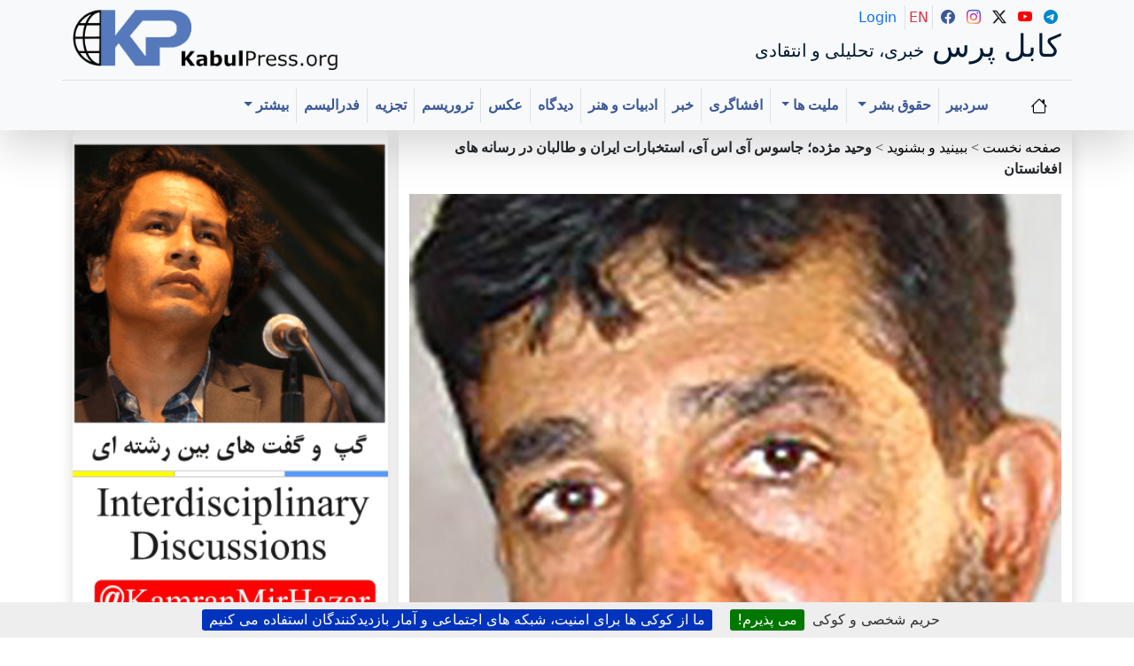

--- FILE ---
content_type: text/html; charset=utf-8
request_url: https://kabulmobile.com/article181734.html
body_size: 20545
content:
 <CACHE{21600}> <!-- 6 hours -->
<!DOCTYPE html>
<html dir="rtl" lang="fa" class="rtl fa no-js">
<head><script type='text/javascript'>/*<![CDATA[*/(function(H){H.className=H.className.replace(/\bno-js\b/,'js')})(document.documentElement);/*]]>*/</script>
<meta charset="utf-8">
<meta name="viewport" content="width=device-width, initial-scale=1">
    <title>وحید مژده؛ جاسوس آی اس آی، استخبارات ایران و طالبان در رسانه های افغانستان - کابل پرس</title>
    
    <!-- Fixed meta description -->
    <!-- Fixed meta description -->
<meta name="description" content="[en]Kabul Press? is a critical, independent, multilingual platform publishing uncensored, creative journalism in Hazaragi, Dari, Persian, and English. It amplifies underrepresented voices, (…)" />


    
    <!-- Keywords -->
<meta name="keywords" content="&#1575;&#1587;&#1578;&#1582;&#1576;&#1575;&#1585;&#1575;&#1578;&#1548; &#1580;&#1575;&#1587;&#1608;&#1587; &#1608; &#1580;&#1575;&#1587;&#1608;&#1587;&#1740;" />
<meta name="news_keywords" content="&#1575;&#1587;&#1578;&#1582;&#1576;&#1575;&#1585;&#1575;&#1578;&#1548; &#1580;&#1575;&#1587;&#1608;&#1587; &#1608; &#1580;&#1575;&#1587;&#1608;&#1587;&#1740;" />
    
    
    <!-- Author meta -->
<meta name="author" content="&#1576;&#1607; &#1585;&#1608;&#1575;&#1740;&#1578; &#1593;&#1705;&#1587; &#1608; &#1578;&#1589;&#1608;&#1740;&#1585;" />
    
    
    <!-- Reply-to meta -->
<meta name="reply-to" content="kabulpress@kabulpress.org" />
    
    
    <!-- Canonical URL -->
<link rel="canonical" href="https://www.kabulpress.org/article181734.html" />
    

    <!-- Enhanced Schema.org markup -->
<script type="application/ld+json">
{
    "@context": "https://schema.org",
    "@type": "NewsArticle",
    "headline": "\u0648\u062d\u06cc\u062f \u0645\u0698\u062f\u0647\u061b \u062c\u0627\u0633\u0648\u0633 \u0622\u06cc \u0627\u0633 \u0622\u06cc\u060c \u0627\u0633\u062a\u062e\u0628\u0627\u0631\u0627\u062a \u0627\u06cc\u0631\u0627\u0646 \u0648 \u0637\u0627\u0644\u0628\u0627\u0646 \u062f\u0631 \u0631\u0633\u0627\u0646\u0647 \u0647\u0627\u06cc \u0627\u0641\u063a\u0627\u0646\u0633\u062a\u0627\u0646",
    "description": "[en]Kabul Press? is a critical, independent, multilingual platform publishing uncensored, creative journalism in Hazaragi, Dari, Persian, and English. It amplifies underrepresented voices, (\u2026)",
    "articleBody": "",
    "datePublished": "2013-11-21T20:03:00Z",
    "dateModified": "2021-07-14T10:31:09Z",
    "author": [
        {
            "@type": "Person",
            "name": "\u0628\u0647 \u0631\u0648\u0627\u06cc\u062a \u0639\u06a9\u0633 \u0648 \u062a\u0635\u0648\u06cc\u0631",
            "url": "https:\/\/kabulmobile.com\/auteur6269.html"
        }
    ],
    "publisher": {
        "@type": "Organization",
        "name": "\u06a9\u0627\u0628\u0644 \u067e\u0631\u0633",
        "logo": {
            "@type": "ImageObject",
            "url": "https:\/\/kabulmobile.com\/squelettes\/img\/logo.png",
            "width": 300,
            "height": 71
        },
        "sameAs": [
            "https://www.facebook.com/kabulpress/",
            "https://www.instagram.com/kabulpress",
            "https://www.twitter.com/kabulpress/",
            "https://www.youtube.com/@kamranmirhazar",
            "https://t.me/KabulPress"
        ]
    },
    "image": [
        "https:\/\/kabulmobile.com\/local\/cache-vignettes\/L400xH469\/arton181734-a7ac0.jpg?1769368619"
    ],
    "keywords": [
        "\u0627\u0633\u062a\u062e\u0628\u0627\u0631\u0627\u062a\u060c \u062c\u0627\u0633\u0648\u0633 \u0648 \u062c\u0627\u0633\u0648\u0633\u06cc"
    ],
    "mainEntityOfPage": {
        "@type": "WebPage",
        "@id": "https:\/\/kabulmobile.com\/article181734.html"
    }
}
</script>

    <!-- Breadcrumb structured data -->
<script type="application/ld+json">
        {
            "@context": "https://schema.org",
            "@type": "BreadcrumbList",
            "itemListElement": [
                {
                    "@type": "ListItem",
                    "position": 1,
                    "name": "Home",
                    "item": "https:\/\/www.kabulpress.org"
                }
                
                ,{
                    "@type": "ListItem",
                    "position": 2,
                    "name": "\u0628\u0628\u064a\u0646\u064a\u062f \u0648 \u0628\u0634\u0646\u0648\u064a\u062f",
                    "item": "https:\/\/kabulmobile.com\/rubrique53.html"
                }
                
            ]
        }
    </script>

<!-- Enhanced Open Graph / Facebook -->
<meta property="og:type" content="article">
<meta property="og:site_name" content="کابل پرس">
<meta property="og:locale" content="fa">
<meta property="og:url" content="https://www.kabulpress.org/article181734.html">
<meta property="og:title" content="وحید مژده؛ جاسوس آی اس آی، استخبارات ایران و طالبان در رسانه های افغانستان">
<meta property="og:description" content="[en]Kabul Press? is a critical, independent, multilingual platform publishing uncensored, creative journalism in Hazaragi, Dari, Persian, and English. It amplifies underrepresented voices, (&#8230;)">
<meta property="og:image" content="https://kabulmobile.com/local/cache-vignettes/L400xH469/arton181734-a7ac0.jpg?1769368619">
<meta property="og:image:width" content="1200">
<meta property="og:image:height" content="630">
<meta property="og:published_time" content="2013-11-21T20:03:00Z">
<meta property="og:modified_time" content="2021-07-14T10:31:09Z">


    <!-- Enhanced Twitter Cards -->
<meta property="twitter:card" content="summary_large_image">
<meta property="twitter:site" content="@kabulpress">
<meta property="twitter:creator" content="@kabulpress">
<meta property="twitter:url" content="https://www.kabulpress.org/article181734.html">
<meta property="twitter:title" content="وحید مژده؛ جاسوس آی اس آی، استخبارات ایران و طالبان در رسانه های افغانستان">
<meta property="twitter:description" content="[en]Kabul Press? is a critical, independent, multilingual platform publishing uncensored, creative journalism in Hazaragi, Dari, Persian, and English. It amplifies underrepresented voices, (&#8230;)">
<meta property="twitter:image" content="https://kabulmobile.com/local/cache-vignettes/L400xH469/arton181734-a7ac0.jpg?1769368619">

    <!-- KP365 head and style-->
    <!-- KP Style  -->
<link rel='stylesheet' href='local/cache-css/007eaf0cc42a1ab4282e5c3b86cea7b9.css?1770007600' type='text/css' /><!-- BS style and Icons-->
<link href="https://cdn.jsdelivr.net/npm/bootstrap@5.3.2/dist/css/bootstrap.min.css" rel="stylesheet"
    integrity="sha384-T3c6CoIi6uLrA9TneNEoa7RxnatzjcDSCmG1MXxSR1GAsXEV/Dwwykc2MPK8M2HN" crossorigin="anonymous">
<link rel="stylesheet" href="https://cdn.jsdelivr.net/npm/bootstrap-icons@1.11.1/font/bootstrap-icons.css">
<!-- End BS style and Icons-->
<link rel="alternate" type="application/rss+xml" title="مشترك‌سازی تمام سايت" href="spip.php?page=backend" />
<script>
var mediabox_settings={"auto_detect":true,"ns":"box","tt_img":true,"sel_g":"#documents_portfolio a[type='image\/jpeg'],#documents_portfolio a[type='image\/png'],#documents_portfolio a[type='image\/gif']","sel_c":".mediabox","str_ssStart":"\u0627\u0633\u0644\u0627\u064a\u062f \u0634\u0648","str_ssStop":"\u0627\u064a\u0633\u062a","str_cur":"{current}\/{total}","str_prev":"\u0642\u0628\u0644\u064a","str_next":"\u0628\u0639\u062f\u064a","str_close":"\u0628\u0633\u062a\u0646","str_loading":"Chargement\u2026","str_petc":"Taper \u2019Echap\u2019 pour fermer","str_dialTitDef":"Boite de dialogue","str_dialTitMed":"Affichage d\u2019un media","splash_url":"","lity":{"skin":"_simple-dark","maxWidth":"90%","maxHeight":"90%","minWidth":"400px","minHeight":"","slideshow_speed":"2500","opacite":"0.8","defaultCaptionState":"expanded"}};
</script>
<!-- insert_head_css -->
<script type='text/javascript'>/*<![CDATA[*/
(function(i,s,o,g,r,a,m){i['GoogleAnalyticsObject']=r;i[r]=i[r]||function(){ (i[r].q=i[r].q||[]).push(arguments)},i[r].l=1*new Date();a=s.createElement(o), m=s.getElementsByTagName(o)[0];a.async=1;a.src=g;m.parentNode.insertBefore(a,m) })
(window,document,'script','//www.google-analytics.com/analytics.js','ga');
ga('create', 'UA-1106585-1');
ga('send', 'pageview');
/*]]>*/</script>
<script type='text/javascript' src='local/cache-js/6ea888cdb878dda53ec748dc3a04c97f.js?1769356144'></script>










<!-- insert_head -->
<link rel="unapi-server" type="application/xml" title="unAPI" href="https://kabulmobile.com/spip.php?page=zotspip_unapi&amp;source=zotspip" /><script>htactif=1;document.createElement('picture'); var image_responsive_retina_hq = 0;</script><script>image_responsive_retina_hq = 1;</script>
<link rel="alternate" type="application/json+oembed" href="https://kabulmobile.com/oembed.api/?format=json&amp;url=https%3A%2F%2Fkabulmobile.com%2Farticle181734.html" />



<!-- KP JS  -->
<meta name="generator" content="SPIP 4.4.7" />
<link rel="icon" type="image/x-icon" href="squelettes/favicon.ico" />
<link rel="shortcut icon" type="image/x-icon" href="squelettes/favicon.ico" />




<!-- Google adsense  -->
<script async src="https://pagead2.googlesyndication.com/pagead/js/adsbygoogle.js?client=ca-pub-5865780404096301"
     crossorigin="anonymous"></script>
<!-- Global site tag (gtag.js) - Google Analytics -->
<script async src="https://www.googletagmanager.com/gtag/js?id=UA-1106585-1"></script>
<script>
  window.dataLayer = window.dataLayer || [];
  function gtag(){dataLayer.push(arguments);}
  gtag('js', new Date());

  gtag('config', 'UA-1106585-1');
</script>
<meta name="yandex-verification" content="2afb7ffcfdb27f07" />
<!--seo_insere-->
<link rel="canonical" href="https://kabulmobile.com/article181734.html" />
<script type="text/javascript">
(function(i,s,o,g,r,a,m){i['GoogleAnalyticsObject']=r;i[r]=i[r]||function(){
(i[r].q=i[r].q||[]).push(arguments)},i[r].l=1*new Date();a=s.createElement(o),
m=s.getElementsByTagName(o)[0];a.async=1;a.src=g;m.parentNode.insertBefore(a,m)
})(window,document,'script','//www.google-analytics.com/analytics.js','ga');
ga('create', 'UA-1106585-1', 'auto');
ga('send', 'pageview');
</script><!-- Plugin Métas + -->
<!-- Dublin Core -->
<link rel="schema.DC" href="https://purl.org/dc/elements/1.1/" />
<link rel="schema.DCTERMS" href="https://purl.org/dc/terms/" />
<meta name="DC.Format" content="text/html" />
<meta name="DC.Type" content="Text" />
<meta name="DC.Language" content="fa" />
<meta name="DC.Title" lang="fa" content="&#1608;&#1581;&#1740;&#1583; &#1605;&#1688;&#1583;&#1607;&#1563; &#1580;&#1575;&#1587;&#1608;&#1587; &#1570;&#1740; &#1575;&#1587; &#1570;&#1740;&#1548; &#1575;&#1587;&#1578;&#1582;&#1576;&#1575;&#1585;&#1575;&#1578; &#1575;&#1740;&#1585;&#1575;&#1606; &#1608; &#1591;&#1575;&#1604;&#1576;&#1575;&#1606; &#1583;&#1585; &#1585;&#1587;&#1575;&#1606;&#1607; &#1607;&#1575;&#1740; &#1575;&#1601;&#1594;&#1575;&#1606;&#1587;&#1578;&#1575;&#1606; &#8211; &#1705;&#1575;&#1576;&#1604; &#1662;&#1585;&#1587;" />

<meta name="DC.Date" content="2013-11-21" />
<meta name="DC.Date.Modified" content="2021-07-14" />
<meta name="DC.Identifier" content="https://kabulmobile.com/article181734.html" />
<meta name="DC.Publisher" content="&#1705;&#1575;&#1576;&#1604; &#1662;&#1585;&#1587;" />
<meta name="DC.Source" content="https://www.kabulpress.org" />

<meta name="DC.Creator" content="&#1705;&#1575;&#1576;&#1604; &#1662;&#1585;&#1587;" />


<meta name="DC.Subject" content="&#1575;&#1587;&#1578;&#1582;&#1576;&#1575;&#1585;&#1575;&#1578;&#1548; &#1580;&#1575;&#1587;&#1608;&#1587; &#1608; &#1580;&#1575;&#1587;&#1608;&#1587;&#1740;" />




<!-- Open Graph -->
 
<meta property="og:rich_attachment" content="true" />

<meta property="og:site_name" content="&#1705;&#1575;&#1576;&#1604; &#1662;&#1585;&#1587;" />
<meta property="og:type" content="article" />
<meta property="og:title" content="&#1608;&#1581;&#1740;&#1583; &#1605;&#1688;&#1583;&#1607;&#1563; &#1580;&#1575;&#1587;&#1608;&#1587; &#1570;&#1740; &#1575;&#1587; &#1570;&#1740;&#1548; &#1575;&#1587;&#1578;&#1582;&#1576;&#1575;&#1585;&#1575;&#1578; &#1575;&#1740;&#1585;&#1575;&#1606; &#1608; &#1591;&#1575;&#1604;&#1576;&#1575;&#1606; &#1583;&#1585; &#1585;&#1587;&#1575;&#1606;&#1607; &#1607;&#1575;&#1740; &#1575;&#1601;&#1594;&#1575;&#1606;&#1587;&#1578;&#1575;&#1606; &#8211; &#1705;&#1575;&#1576;&#1604; &#1662;&#1585;&#1587;" />
<meta property="og:locale" content="fa_FA" />
<meta property="og:url" content="https://kabulmobile.com/article181734.html" />


 

<meta property="og:image" content="https://kabulmobile.com/local/cache-vignettes/L400xH210/1a194b19e295619b73d65e92fdc5f2-d3db0.jpg" />
<meta property="og:image:width" content="400" />
<meta property="og:image:height" content="210" />
<meta property="og:image:type" content="image/jpeg" />



<meta property="article:published_time" content="2013-11-21" />
<meta property="article:modified_time" content="2021-07-14" />

<meta property="article:author" content="&#1705;&#1575;&#1576;&#1604; &#1662;&#1585;&#1587;" />


<meta property="article:tag" content="&#1575;&#1587;&#1578;&#1582;&#1576;&#1575;&#1585;&#1575;&#1578;&#1548; &#1580;&#1575;&#1587;&#1608;&#1587; &#1608; &#1580;&#1575;&#1587;&#1608;&#1587;&#1740;" />



<meta property="fb:app_id" content="222611970825" />



<!-- Twitter Card -->
<meta name="twitter:card" content="summary_large_image" />
<meta name="twitter:title" content="&#1608;&#1581;&#1740;&#1583; &#1605;&#1688;&#1583;&#1607;&#1563; &#1580;&#1575;&#1587;&#1608;&#1587; &#1570;&#1740; &#1575;&#1587; &#1570;&#1740;&#1548; &#1575;&#1587;&#1578;&#1582;&#1576;&#1575;&#1585;&#1575;&#1578; &#1575;&#1740;&#1585;&#1575;&#1606; &#1608; &#1591;&#1575;&#1604;&#1576;&#1575;&#1606; &#1583;&#1585; &#1585;&#1587;&#1575;&#1606;&#1607; &#1607;&#1575;&#1740; &#1575;&#1601;&#1594;&#1575;&#1606;&#1587;&#1578;&#1575;&#1606; &#8211; &#1705;&#1575;&#1576;&#1604; &#1662;&#1585;&#1587;" />

<meta name="twitter:dnt" content="on" />
<meta name="twitter:url" content="https://kabulmobile.com/article181734.html" />

<meta name="twitter:image" content="https://kabulmobile.com/local/cache-vignettes/L400xH200/1328054c6b3755cdce683832bbd8af-c6968.jpg?1769368619" />
</head>

<body>
    <!-- ref to header and nav header-->
    <!-- KP Alert -->

  <!-- top container containing logo holder, social and nav-->
  <div class="container-fluid bg-light shadow-lg">
    <!-- header container -->
    <div class="container border-bottom pt-2">
      <!-- header row -->
      <div class="row pb-2">
        <!-- logo holder -->
        <div class="col-lg-4 order-lg-2 text-lg-start text-center">
          <a href="https://www.kabulpress.org/"><img src="squelettes//img/logo.png" class="kpLogoTop" width="300" height="71"
              title="صفحه نخست کابل پرس " alt="">
          </a>
        </div><!-- /logo holder -->
        <!-- name and icon holder -->
        <div class="col-lg-8 order-lg-1 text-lg-end text-center">
          <!-- row for name and icon holder -->
          <div class="row">
            <!-- name holder -->
            <div class="col-md-12 order-lg-2 text-decoration-none">
              <a class="text-dark text-decoration-none" href="https://www.kabulpress.org/">
                <h4 class="kpsitename">کابل پرس <span class="lead kp-sub-site-name">خبری، تحلیلی و انتقادی</span></h4>
              </a>
            </div><!-- /name holder -->
            <!-- icon holder -->
            <div class="col-md-12 order-lg-1">
              <div class="d-inline p-1">
                <a class="text-dark text-decoration-none" href="https://t.me/KabulPress" target="_blank"><i
                    class="bi bi-telegram"></i>
                </a>
              </div>
              <div class="d-inline p-1">
                <a class="text-dark text-decoration-none" href="https://www.youtube.com/@kamranmirhazar"
                  target="_blank"><i class="bi bi-youtube"></i>
                </a>
              </div>
              <div class="d-inline p-1">
                <a class="text-dark text-decoration-none" href="https://www.twitter.com/kabulpress/" target="_blank"><i
                    class="bi bi-twitter-x"></i>
                </a>
              </div>
              <div class="d-inline p-1">
                <a class="text-dark text-decoration-none" href="https://www.instagram.com/kabulpress" target="_blank"><i
                    class="bi bi-instagram"></i>
                </a>
              </div>
              <div class="d-inline p-1">
                <a class="text-dark text-decoration-none" href="https://www.facebook.com/kabulpress/" target="_blank"><i
                    class="bi bi-facebook"></i>
                </a>
              </div>
              <div class="d-inline p-1 border-end">
                <a class="text-primary lanicon text-decoration-none" href="https://www.kabulpress.org/?page=login"><span
                    class="font-weight-light">Login</span>
                </a>
              </div>
              <div class="d-inline p-1 border-end">
                <a class="text-danger lanicon text-decoration-none" href="https://www.kabulpress.org/en"><span
                    class="font-weight-light">EN</span>
                </a>
              </div>
            </div><!-- /icon holder -->
          </div><!-- /row for name and icon holder -->
        </div><!-- /name and icon holder -->
      </div><!-- /header row -->
    </div><!-- /header container -->

    <!-- Nav container -->
    <nav class="navbar navbar-expand-lg bg-body-tertiary">
      <div class="container">
        <a class="navbar-brand" href="https://www.kabulpress.org/"><i class="bi bi-house"></i></a>
        <button class="navbar-toggler" type="button" data-bs-toggle="offcanvas" data-bs-target="#offcanvasNavbar"
          aria-controls="offcanvasNavbar" aria-label="Toggle navigation">
          <span class="navbar-toggler-icon"></span>
        </button>
        <div class="offcanvas offcanvas-end" tabindex="-1" id="offcanvasNavbar" aria-labelledby="offcanvasNavbarLabel">
          <div class="offcanvas-header">
            <a class="text-dark text-decoration-none" href="https://www.kabulpress.org/">
              <h4 class="kpsitename">کابل پرس <span class="lead kp-sub-site-name">خبری، تحلیلی و انتقادی</span></h4>
            </a>
            <button type="button" class="btn-close" data-bs-dismiss="offcanvas" aria-label="Close"></button>
          </div>
          <div class="offcanvas-body">
            <ul class="navbar-nav fw-bold">
              <li class="nav-item border-start">
                <a class="nav-link" href="https://www.kabulpress.org/rubrique1.html">سردبیر</a>
              </li>
              <li class="nav-item dropdown border-start">
                <a class="nav-link dropdown-toggle" href="https://www.kabulpress.org/rubrique2.html" id="navbarDropdownMenuLink"
                  role="button" data-bs-toggle="dropdown" aria-expanded="false">
                  حقوق بشر
                </a>
                <ul class="dropdown-menu text-end" aria-labelledby="navbarDropdownMenuLink">
                  <li><a class="dropdown-item" href="https://www.kabulpress.org/rubrique2.html"> حقوق بشر</a></li>
                  <li><a class="dropdown-item" href="https://www.kabulpress.org/mot53.html"> نسل کشی</a></li>
                  <li><a class="dropdown-item" href="https://www.kabulpress.org/mot14.html"> دو قرن جنایت سیستماتیک</a></li>
                  <li><a class="dropdown-item" href="https://www.kabulpress.org/mot19.html">تبعیض</a></li>
                  <li><a class="dropdown-item" href="https://www.kabulpress.org/rubrique34.html">آزادی بیان</a></li>
                  <li><a class="dropdown-item" href="https://www.kabulpress.org/mot5.html">کودکان و زنان</a></li>
                  <li><a class="dropdown-item" href="https://www.kabulpress.org/mot3.html">پناهجویان</a></li>
                  <li><a class="dropdown-item" href="https://www.kabulpress.org/mot21.html">اعتراض</a></li>
                  <li><a class="dropdown-item" href="https://www.kabulpress.org/mot16.html">آموزش</a></li>
                  <li><a class="dropdown-item" href="https://www.kabulpress.org/mot8.html">هویت و تاریخ</a></li>
                </ul>
              </li>

              <li class="nav-item dropdown border-start">
                <a class="nav-link dropdown-toggle" href="https://www.kabulpress.org/mot35.html" id="navbarDropdownMenuLink"
                  role="button" data-bs-toggle="dropdown" aria-expanded="false">
                  ملیت ها
                </a>
                <ul class="dropdown-menu text-end" aria-labelledby="navbarDropdownMenuLink">
                  <li><a class="dropdown-item" href="https://www.kabulpress.org/mot41.html"> هزاره</a></li>
                  <li><a class="dropdown-item" href="https://www.kabulpress.org/mot42.html">تاجیک</a></li>
                  <li><a class="dropdown-item" href="https://www.kabulpress.org/mot43.html">اوزبیک</a></li>
                  <li><a class="dropdown-item" href="https://www.kabulpress.org/mot44.html">تورکمن</a></li>
                  <li><a class="dropdown-item" href="https://www.kabulpress.org/mot45.html">هندو و سیک</a></li>
                  <li><a class="dropdown-item" href="https://www.kabulpress.org/mot46.html">قرقیز</a></li>
                  <li><a class="dropdown-item" href="https://www.kabulpress.org/mot47.html">نورستانی</a></li>
                  <li><a class="dropdown-item" href="https://www.kabulpress.org/mot48.html">بلوچ</a></li>
                  <li><a class="dropdown-item" href="https://www.kabulpress.org/mot49.html">پشتون/افغان</a></li>
                  <li><a class="dropdown-item" href="https://www.kabulpress.org/mot50.html">عرب/سادات</a></li>
                </ul>
              </li>
              <li class="nav-item border-start">
                <a class="nav-link" href="https://www.kabulpress.org/rubrique22.html">افشاگری</a>
              </li>
              <li class="nav-item border-start">
                <a class="nav-link" href="https://www.kabulpress.org/rubrique3.html">خبر</a>
              </li>
              <li class="nav-item border-start">
                <a class="nav-link" href="https://www.kabulpress.org/rubrique46.html">ادبیات و هنر</a>
              </li>
              <li class="nav-item border-start">
                <a class="nav-link" href="https://www.kabulpress.org/rubrique8.html">دیدگاه</a>
              </li>
              <li class="nav-item border-start">
                <a class="nav-link" href="https://www.kabulpress.org/rubrique6.html">عکس</a>
              </li>
              <li class="nav-item border-start">
                <a class="nav-link" href="https://www.kabulpress.org/mot4.html">تروریسم</a>
              </li>
              <li class="nav-item border-start">
                <a class="nav-link" href="https://www.kabulpress.org/mot29.html">تجزیه</a>
              </li>
              <li class="nav-item border-start">
                <a class="nav-link" href="https://www.kabulpress.org/mot28.html">فدرالیسم</a>
              </li>
              <li class="nav-item dropdown">
                <a class="nav-link dropdown-toggle" href="https://www.kabulpress.org/rubrique2.html" id="navbarDropdownMenuLink"
                  role="button" data-bs-toggle="dropdown" aria-expanded="false">
                  بیشتر
                </a>
                <ul class="dropdown-menu text-end" aria-labelledby="navbarDropdownMenuLink">
                  <li><a class="dropdown-item" href="https://www.kabulpress.org/rubrique9.html">کارتون</a></li>
                  <li><a class="dropdown-item" href="https://www.kabulpress.org/mot6.html">دین، عقاید و باورها</a></li>
                  <li><a class="dropdown-item" href="https://www.kabulpress.org/mot10.html">محیط زیست</a></li>
                  <li><a class="dropdown-item" href="https://www.kabulpress.org/mot18.html">کار و زندگی</a></li>
                  <li><a class="dropdown-item" href="https://www.kabulpress.org/rubrique7.html">ورزش</a></li>
                  <li><a class="dropdown-item" href="https://www.kabulpress.org/mot9.html">جوانان</a></li>
                  <li><a class="dropdown-item" href="https://www.kabulpress.org/mot7.html">پارلمان</a></li>
                  <li><a class="dropdown-item" href="https://www.kabulpress.org/mot30.html">استخبارات</a></li>
                  <li><a class="dropdown-item" href="https://www.kabulpress.org/mot11.html">مواد مخدر</a></li>
                  <li><a class="dropdown-item" href="https://www.kabulpress.org/mot12.html">نیروهای بین المللی</a></li>
                </ul>
              </li>
            </ul>
          </div>
        </div>
      </div>
    </nav>
    <!-- /Nav container -->
  </div><!-- /top container top container containing logo holder, social and nav-->
  <!-- /header and nav header-->    
    <div class="container">
        <div class="row">
            <div class="col-md-8 shadow" id="maincontent">
                <!-- Breadcrumb -->
                <div class="col">
                    <p class="muted kparticletitle pt-2">
                        <span class="article-links"><a href="https://www.kabulpress.org/">صفحه نخست</a></span>
                         &gt; <span class="article-links"><a href="rubrique53.html">ببينيد و بشنويد</a></span> &gt; <strong class="font-weight-normal">وحید مژده؛ جاسوس آی اس آی، استخبارات ایران و طالبان در رسانه های افغانستان</strong>
                    </p>
                </div>

                <!-- Article content -->
                <article>
                    <!-- main pic - now with semantic figure -->
                    <figure class="articlepic text-center">
                        <img
	src="IMG/logo/arton181734.jpg?1385064165"
	class="spip_logo"
	width="400"
	height="469"
	alt=""/>
                     </figure>
                    
                    <!-- title -->
                    <h1 class="kparticletitle py-2">وحید مژده؛ جاسوس آی اس آی، استخبارات ایران و طالبان در رسانه های افغانستان</h1>
                    
                    <!-- sub-title -->
                    <h2 class="kparticletitle font-weight-light"></h2>

                    <!-- author name, date, translation links -->
                    <div class="col kparticletitle font-weight-bolder border-top border-bottom pt-2">
                        <!-- author name -->
                        
                            <span class="col d-inline vcard author article-links fs-5"><a href="auteur6269.html?lang=fa">به روایت عکس و تصویر</a></span>
                            <div class="col d-inline on}"><i class="bi bi-patch-check-fill text-primary" data-bs-toggle="tooltip" title="Kabul Press Verified Author, Contributor, Business or Organization" style="font-size: 15px"></i></div>
                        

                        <div class="w-100"></div>
                        <!-- date - now with time element -->
                        <span class="text-muted font-weight-light"><time datetime="2013-11-21T20:03:00Z">پنج شنبه21 نوامبر 2013</time></span>
                        <div class="w-100"></div>
                        <!-- translation -->
                        <div class="w-100"></div>
                        <span class="article-links">
                            
                                
                        </span>
                        <div id="socialtags">همرسانی</div>
                    </div>

                    <!-- Article body -->
                    <div class="col-12 font-weight-bolder kp-article-intro text-secondary my-2 p-0">
                        <p></p>
                    </div>

                    <div class="texte articlepic surlignable clearfix article-links kp-haz-body-font">
                        <iframe src="https://www.facebook.com/video/embed?video_id=766224203393559" width="720" height="540" frameborder="0"></iframe>
                    </div>
                    
                    
                    
                    
                    
                    <!-- Documents and portfolio -->
                    
                    
                    <!-- Article document gallery -->
                    

                    
                    
                    <!-- Related Articles -->
                    
                    
                    <!-- Related Keywords -->
                    
                        <div class="col kp-haz-body-font border my-2 py-2 pe-2">
                            <h3>واژه های کلیدی</h3>
                            
                                <span class="article-links pt-2"><a href="mot30.html">استخبارات، جاسوس و جاسوسی</a></span>
                            
                        </div>
                    
                    
                    <!-- Author info box -->
                    <div class="col border kparticletitle p-2 m-1">
                        
                            <strong class="article-links"><a href="auteur6269.html?lang=fa"><img
	src="local/cache-vignettes/L100xH24/auton6269-2b31e.png?1769345145" class='spip_logo' width='100' height='24'
	alt="" /></a></strong>
                            <div class="vcard article-links">
                                <div class="cartouche">
                                    <h4 class="article-links"><a href="auteur6269.html?lang=fa">به روایت عکس و تصویر</a></h4>
                                </div>
                                
                                آنلاین :
                                <div class="col d-inline p-2">
                                    <a href="https://twitter.com/kabulpress/" class="url org spip_out" target="_blank" aria-label="Twitter"><i class="bi bi-twitter-x"></i></a>
                                </div>
                                <div class="col d-inline p-2">
                                    <a href="https://www.youtube.com/@kamranmirhazar" class="url org spip_out" target="_blank" aria-label="YouTube"><i class="bi bi-youtube" style="color: #fb092d;"></i></a>
                                </div>
                                <div class="col d-inline p-2">
                                    <a href="https://t.me/KabulPress" class="url org spip_out" target="_blank" aria-label="Telegram"><i class="bi bi-telegram" style="color: #2aabee;"></i></a>
                                </div>
                                <div class="col d-inline p-2">
                                    <a href="https://www.instagram.com/kabulpress/" class="url org spip_out text-decoration-none text-danger" target="_blank" aria-label="Instagram"><i class="bi bi-instagram"></i></a>
                                </div>
                                <div class="col d-inline p-2">
                                    <a href="https://facebook.com/kabulpress/" class="url org spip_out" target="_blank" aria-label="Facebook"><i class="bi bi-facebook"></i></a>
                                </div>
                                <p>
                                    <a href="https://www.kabulpress.org" class="url org spip_out text-decoration-none" target="_blank">Kabul Press</a>
                                </p>
                            </div>
                        
                    </div>
                    
                    <!-- KP Ads -->
                    <div class="container text-center">
    <div class="row">
        <div class="col-md-8 offset-md-2 mt-3">
            <div class="card text-center" style="width: auto;">
                <img src="https://www.kabulpress.org/squelettes/img/PoemsForTheHazaraCover3D.jpg"
                    alt="آنتولوژی شعر شاعران جهان برای هزاره">
                <div class="card-body">
                    <a href="https://www.kabulpress.org/article218648.html">
                        <h5 class="card-title">آنتولوژی شعر شاعران جهان برای هزاره</h5>
                    </a>
                    <p class="card-text">مجموعه شعر بی نظیر از 125 شاعر شناخته شده ی بین المللی برای مردم هزاره</p>
                    <a href="https://www.kabulpress.org/article218648.html"
                        class="text-light btn btn-primary btn-lg">این
                        کتاب را بخرید</a>
                </div>
            </div>
        </div>
    </div>
</div>                    
                    <!-- Forum -->
                    <div class="col">
                        
                        <a href="#forum" name="forum" id="forum"></a>


<div class="comments comments-thread comments-thread-1">
<h2>پيام‌ها</h2>
<ul class="comments-items">

    
    <li class="comment-item comment-fil odd  first">
        <div class="comment">
            <a href="#comment77818" name="comment77818" id="comment77818"></a>
            <a href="#forum77818" name="forum77818" id="forum77818"></a>
            <p class="comment-meta">
                <a rel="self bookmark" href="#forum77818" title="پيوند دائمي به نظر 77818" class="permalink">
                <small><abbr title="(2013-11-21 22:01:33|date_iso)">21 نوامبر 2013, 22:01</abbr><span class="sep">, </span>توسط <span class="">دانا</span></small></a>
            </p>
            <div class="comment-content">
                <p>از این نوع خاینان و بوت پاکان پاکستان و ایران در افغانستان به مرگ سگ و خر افتاده اند و جز در فکر جهالت، وطن فروشی و خوش رقصی به باداران خارجی خویش چیز دیگر ندارند. این خاین و گلبدینی چند شاخ را همه می شناسند که ناف اش در ناف آی اس آی بند است. اگر دولت مردمی و وطن دوست می داشتیم این خاین تا حالا در زندان می بود. افسوس که دولت مردان ما نیز مزدور اند و ناف آنان نیز در ناف دیگران بند است. این مژده خاین باید شرم کند و بهتر است تا یک مرمی در مغز گنده ی خود فیر کند تا از این شرم و نکبت تاریخی و تهوع آور نجات یابد. مرگ به تو بچه گک گلبدین و آی اس آی. شیر مادر بر تو و امثال تو حرام است. مادرت نیز اگر از خیانت ات خبر شود از زادن ات پشیمان خواهد شد.</p>
                
                
                
            </div>
        </div>
        
    </li>
    
    <li class="comment-item comment-fil even">
        <div class="comment">
            <a href="#comment77819" name="comment77819" id="comment77819"></a>
            <a href="#forum77819" name="forum77819" id="forum77819"></a>
            <p class="comment-meta">
                <a rel="self bookmark" href="#forum77819" title="پيوند دائمي به نظر 77819" class="permalink">
                <small><abbr title="(2013-11-21 22:08:27|date_iso)">21 نوامبر 2013, 22:08</abbr><span class="sep">, </span>توسط <span class="">دانا</span></small></a>
            </p>
            <div class="comment-content">
                <p>رسانه های افغانستان، بخصوص تلویزیون ها، باید این خاین را مثل آن مردک متجاوز و کثیف (کبیر رنجبر بی ناموس و متجاوز به ناموس یک زن بدبخت) تحریم کنند و هرگز اجازه ندهند تا از طریق میز گرد ها و غیره نوکری و بوت پاکی اش را ادامه دهد.</p>
<p>راستی یادت باشد هموطنان که آن زن بدبخت را که کبیر رنجبر بی ناموس مورد تجاوز قرار در یک خانه امن است. آن زن فعلا از کبیر رنجبر صاحب یک طفل است و رنجبر بی عرضه و متجاوز همینقدر غیرت هم ندارد تا حد اقل طفل اش را همچون پدر سرپرستی کند. افسوس افسوس به حال این ملت که متجاوزان اش آزاد اند و قربانی آنش در رنجبر و عذاب بیشتر.</p>
                
                
                
            </div>
        </div>
        
    </li>
    
    <li class="comment-item comment-fil odd">
        <div class="comment">
            <a href="#comment77820" name="comment77820" id="comment77820"></a>
            <a href="#forum77820" name="forum77820" id="forum77820"></a>
            <p class="comment-meta">
                <a rel="self bookmark" href="#forum77820" title="پيوند دائمي به نظر 77820" class="permalink">
                <small><abbr title="(2013-11-21 22:42:46|date_iso)">21 نوامبر 2013, 22:42</abbr></small></a>
            </p>
            <div class="comment-content">
                <p>باز پشتونها. از یک سو به پاکستان و ایران کون میدهند و از سوی دیگر به امریکا. ای را غیرت افغانی میگویند.</p>
                
                
                
            </div>
        </div>
        
    </li>
    
    <li class="comment-item comment-fil even">
        <div class="comment">
            <a href="#comment77828" name="comment77828" id="comment77828"></a>
            <a href="#forum77828" name="forum77828" id="forum77828"></a>
            <p class="comment-meta">
                <a rel="self bookmark" href="#forum77828" title="پيوند دائمي به نظر 77828" class="permalink">
                <small><abbr title="(2013-11-22 03:28:30|date_iso)">22 نوامبر 2013, 03:28</abbr></small></a>
            </p>
            <div class="comment-content">
                <p>وحید مژده هر کی هست، ولی دولت در شرایط فعلی نمی تواند اورا باز داشت کند از خود بپرسید چرا؟ چون امریکایی ها انقدر ذلیل اند که نمی توانند با شورای کویته تماس داشته باشند از مژده می پرسند طالبان از امریکا چی میخواهند. انها به مژده ضرورت دارند نه مژده به انها.</p>
                
                
                
            </div>
        </div>
        
    </li>
    
    <li class="comment-item comment-fil odd">
        <div class="comment">
            <a href="#comment77829" name="comment77829" id="comment77829"></a>
            <a href="#forum77829" name="forum77829" id="forum77829"></a>
            <p class="comment-meta">
                <a rel="self bookmark" href="#forum77829" title="پيوند دائمي به نظر 77829" class="permalink">
                <small><abbr title="(2013-11-22 03:35:11|date_iso)">22 نوامبر 2013, 03:35</abbr></small></a>
            </p>
            <div class="comment-content">
                <p>خوب گفت کرزی صاحب که از امضای پیمان برای ما خیر و عدم امضای پیمان برای ما عزت است. هر دو برای ما خوب است چی اول باشد چی دوم. ولی به نظر این خیر اول مقطعی، مداخله یی، تسکینی ولی مشکل کشای مشکلات ما نخواهد بود. بهتر است روی حل مشکل به شکل اساسی نظر شود نه خیر مقطعی و مداخله یی....</p>
                
                
                
            </div>
        </div>
        
    </li>
    
    <li class="comment-item comment-fil even">
        <div class="comment">
            <a href="#comment77830" name="comment77830" id="comment77830"></a>
            <a href="#forum77830" name="forum77830" id="forum77830"></a>
            <p class="comment-meta">
                <a rel="self bookmark" href="#forum77830" title="پيوند دائمي به نظر 77830" class="permalink">
                <small><abbr title="(2013-11-22 03:49:39|date_iso)">22 نوامبر 2013, 03:49</abbr></small></a>
            </p>
            <div class="comment-content">
                <p>مژده یک مسلمان واقعی است اینجا هم میگوید به خیر مسلمانان باشد. خوب معلوم است خیر مسلمان و امریکای بیشتر یهودی که در یکسو نمی تواند باشد. وای به حال ما و شما که باز فریب یک کشور متجاوز را خورده باز به گذشته مثل تفاهم با روس ها برگردیم.</p>
                
                
                
            </div>
        </div>
        
    </li>
    
    <li class="comment-item comment-fil odd">
        <div class="comment">
            <a href="#comment77831" name="comment77831" id="comment77831"></a>
            <a href="#forum77831" name="forum77831" id="forum77831"></a>
            <p class="comment-meta">
                <a rel="self bookmark" href="#forum77831" title="پيوند دائمي به نظر 77831" class="permalink">
                <small><abbr title="(2013-11-22 04:02:12|date_iso)">22 نوامبر 2013, 04:02</abbr></small></a>
            </p>
            <div class="comment-content">
                <p>عجب مردمی هستیم تا چی وقت به دامن امریکا پناه میبریم این همه لشکر کشی ها مشکل افغانستان را حل نکرد حالا (امید وار هستیم) با عقد یک پیمان که ظاهرا جایگزین پیمان ایساف هست و صرفا در داخل ان 10 هزار نفر از نیرو های امریکایی انهم در داخل 5 مرکز نظامی حضور خواهند داشت و هیچ مداخله مستقیم در جنگ را نخواهد داشت امید داریم؟ خنده اور هستا برید مشکل را از دید نو نگاه کنید تا مگر فکری دیگری به سر تان بزند.</p>
                
                
                
            </div>
        </div>
        
    </li>
    
    <li class="comment-item comment-fil even">
        <div class="comment">
            <a href="#comment77832" name="comment77832" id="comment77832"></a>
            <a href="#forum77832" name="forum77832" id="forum77832"></a>
            <p class="comment-meta">
                <a rel="self bookmark" href="#forum77832" title="پيوند دائمي به نظر 77832" class="permalink">
                <small><abbr title="(2013-11-22 04:29:17|date_iso)">22 نوامبر 2013, 04:29</abbr><span class="sep">, </span>توسط <span class="">پيمان يا تجزيه؟</span></small></a>
            </p>
            <div class="comment-content">
                <p>اگر اين پيمان امضا نشود به نفع غيرپشتونها است. زمينه تجزيه را فرآهم مى كند.</p>
                
                
                
            </div>
        </div>
        
    </li>
    
    <li class="comment-item comment-fil odd">
        <div class="comment">
            <a href="#comment77835" name="comment77835" id="comment77835"></a>
            <a href="#forum77835" name="forum77835" id="forum77835"></a>
            <p class="comment-meta">
                <a rel="self bookmark" href="#forum77835" title="پيوند دائمي به نظر 77835" class="permalink">
                <small><abbr title="(2013-11-22 09:11:54|date_iso)">22 نوامبر 2013, 09:11</abbr><span class="sep">, </span>توسط <span class="">مخالف جنایت در افغانستان!</span></small></a>
            </p>
            <div class="comment-content">
                <p><strong>ملیت های غیر افغان بدان حد باهم متحد و منسجم نیستند که زمینه ساز تجزیه این کشور باشند!</strong></p>
                
                
                
            </div>
        </div>
        
    </li>
    
    <li class="comment-item comment-fil even">
        <div class="comment">
            <a href="#comment77837" name="comment77837" id="comment77837"></a>
            <a href="#forum77837" name="forum77837" id="forum77837"></a>
            <p class="comment-meta">
                <a rel="self bookmark" href="#forum77837" title="پيوند دائمي به نظر 77837" class="permalink">
                <small><abbr title="(2013-11-22 10:00:11|date_iso)">22 نوامبر 2013, 10:00</abbr><span class="sep">, </span>توسط <span class="">alidad</span></small></a>
            </p>
            <div class="comment-content">
                <p>tajzia-ra khwab bebenid</p>
                
                
                
            </div>
        </div>
        
    </li>
    
    <li class="comment-item comment-fil odd">
        <div class="comment">
            <a href="#comment77839" name="comment77839" id="comment77839"></a>
            <a href="#forum77839" name="forum77839" id="forum77839"></a>
            <p class="comment-meta">
                <a rel="self bookmark" href="#forum77839" title="پيوند دائمي به نظر 77839" class="permalink">
                <small><abbr title="(2013-11-22 11:00:05|date_iso)">22 نوامبر 2013, 11:00</abbr></small></a>
            </p>
            <div class="comment-content">
                <p>sage amrika az moslmanhaye afghan behtar ast</p>
                
                
                
            </div>
        </div>
        
    </li>
    
    <li class="comment-item comment-fil even">
        <div class="comment">
            <a href="#comment77841" name="comment77841" id="comment77841"></a>
            <a href="#forum77841" name="forum77841" id="forum77841"></a>
            <p class="comment-meta">
                <a rel="self bookmark" href="#forum77841" title="پيوند دائمي به نظر 77841" class="permalink">
                <small><abbr title="(2013-11-22 13:32:13|date_iso)">22 نوامبر 2013, 13:32</abbr><span class="sep">, </span>توسط <span class="">حبیب الله یوسفزی</span></small></a>
            </p>
            <div class="comment-content">
                <p>نمیدانم   بر کدام  در بزنم   روزهای امید  دارم  که  همه  ملت افغان  محتد خواهد شد  و بر علیه  اشغالگران و خاینین  مبارزه  خواهد   کرد    ولی  نه  شما نا امیدم کردید   و توهین  کردن به اقوام های محترم  افغانستان   نمیدانم  مشکل کجاه است  یک روز  ما افغانها مقصر  را   پاکستان  میگوییم  یک روزه  دیگر ایران  روز بعد  امریکا  عربستان و یا قطر  بس  است    زمانی  که  من و تو  میدانیم   پس  چرا  چاره نمی اندیشیم   که فردا دیر نباشد</p>
                
                <p class="hyperlien">آنلاین : <a href="islamafganstan.blogfa.comhttp://" class="spip_out">islamafganstan.blogfa.comhttp://</a></p>
                
            </div>
        </div>
        
    </li>
    
    <li class="comment-item comment-fil odd">
        <div class="comment">
            <a href="#comment77850" name="comment77850" id="comment77850"></a>
            <a href="#forum77850" name="forum77850" id="forum77850"></a>
            <p class="comment-meta">
                <a rel="self bookmark" href="#forum77850" title="پيوند دائمي به نظر 77850" class="permalink">
                <small><abbr title="(2013-11-22 20:07:31|date_iso)">22 نوامبر 2013, 20:07</abbr><span class="sep">, </span>توسط <span class="">بهمن</span></small></a>
            </p>
            <div class="comment-content">
                <p>وحید مژده مکالمه تلفنی با شورشیان را تائید کرد<br class="autobr">
بی بی سی .</p>
<p>آقای مژده گفت که ارتباط نزدیک با طالبان داشته است<br class="autobr">
وحید مژده سخنگوی گروه سیاسی موسوم به جبهه وحدت ملی درباره صحبت‌های تلفنی او با یکی از فرمانده شورشیان که اخیرا از یک تلویزیون خصوصی پخش شد، به بی‌بی‌سی گفت: آنچه که من شنیدم صدا مربوط به خودم است."<br class="autobr">
تلویزیون یک، یکی از تلویزیون های خصوصی در افغانستان، شب گذشته تماس تلفنی را پخش کرد که در آن آقای وحید مژده با یکی از رهبران شورشیان در پاکستان صحبت می‌کرد.<br class="autobr">
آقای مژده گفت: به عنوان کسی که درباره طالبان تحقیق می کرده و مسئولیت یک خبرگزاری را به عهده دارد، آنها(شورشیان) را می‌دیده و گاهی خود به (سران شورشیان)تلفن می کرده و گاهی آنان(به او) تلفن می کردند.<br class="autobr">
آقای مژده درباره اینکه طالبان از او خواستار همکاری شده گفت:" آدم باید در یک تعامل باشد و در غیر آن صورت آنها(شورشیان) خودمانی احساس نمی‌کند."<br class="autobr">
تلویزیون یک مدعی است که طرف آقای مژده در این صحبت تلفنی، از رهبران گروه حقانی در پاکستان است.<br class="autobr">
در این صحبت تلفنی آقای مژده به طرف مکالمه اش از کارهای خود و حاجی فرید نماینده پیشین کاپیسا در مجلس نمایندگان گزارش می دهد و لحن طرف مقابل آقای مژده آشکارا است.<br class="autobr">
در بخش هایی از این تماس تلفنی که در این تلویزیون پخش شد، آقای مژده می‌گوید:‌"امروز هم من و حاجی فرید در تلویزیون ها مصروف هستیم و از مضرات موافقتنامه امنیتی بین آمریکا و افغانستان می گوییم."<br class="autobr">
در بخش دیگری از این تماس، آقای مژده به مخاطب خود که به گفته تلویزیون یک، از اعضای شبکه حقانی است، مشورت می‌دهد که یکبار دیگر اعلامیه ای را صادر کنند و در آن موضع ضدآمریکایی خود را برجسته سازند و از انگلیس ها و ام آی سکس یاد کنند.<br class="autobr">
آقای مژده در مورد گفت‌وگوی تلفنی او که از تلویزیون یک پخش شد، گفت:" احساس می کرد که جبهه اش می تواند در روند صلح افغانستان کمک کند و طالبان نیز گفتند اگر دفتر ما برای بار دوم در قطر باز شود ما حاضریم با بعضی از شخصیت‌ها در افغانستان صحبت کنیم و پیام‌های آنان را نیز با بعضی از مقامات افغان رساندیم و گفتیم که چنین آمادگی را از جانب طالبان احساس کردیم و طرف افغانستان از این موضوع استقبال کرد."<br class="autobr">
آقای مژده افزود که دفتر نمایندگی سازمان ملل او را برای برگزاری کنفرانس عشق آباد و کشتار غیر نظامیان با طالبان واسطه کرده و این دفتر از ارتباط او با طالبان مطلع است.<br class="autobr">
وحید مژده معتقد است که صحبت‌های تلفنی او توسط دولت شنود شده و او این اقدام دولت را مخالف قانون می داند. آقای مژده گفت شنود مکالمات او سبب شده که او دیگر به روند صلح افغانستان فکر نکند. زیرا حریم خصوصی افراد مصون نیست و به دوستان خود نیز توصیه می کنیم که این راه را ادامه ندهند به این دلیل که صلح در افغانستان نخواهد آمد.<br class="autobr">
رنگین دادفر اسپنتا، مشاور امنیت ملی افغانستان چند روز قبل در جلسه عمومی مجلس نمایندگان گفته بود که اداره امنیت ملی این کشور مکالمه تلفنی یکی از برگزار کنندگان تظاهرات اخیر علیه برگزاری لویه جرگه مشورتی و توافقنامه امنیتی با آمریکا را با سخنگوی طالبان در کویته شنود کرده است.<br class="autobr">
او گفته بود: "امنیت ملی افغانستان از این شخص ثبت صدا دارد که با سخنگوی طالبان در کویته گفت‌وگو می‌کند و می‌گوید که ما تظاهرات برپا کردیم و شما علیه این سند دیوثی اعلام موضع بکنید." اما آقای اسپنتا از هیچ شخصی نام نبرده بود</p>
                
                
                
            </div>
        </div>
        
    </li>
    
    <li class="comment-item comment-fil even">
        <div class="comment">
            <a href="#comment77851" name="comment77851" id="comment77851"></a>
            <a href="#forum77851" name="forum77851" id="forum77851"></a>
            <p class="comment-meta">
                <a rel="self bookmark" href="#forum77851" title="پيوند دائمي به نظر 77851" class="permalink">
                <small><abbr title="(2013-11-22 20:43:15|date_iso)">22 نوامبر 2013, 20:43</abbr><span class="sep">, </span>توسط <span class="">داوود</span></small></a>
            </p>
            <div class="comment-content">
                <p>حزب اسلامی کلب الدین راکتیار « 37 نماینده »  در پارلمان دارد . تعدادی از وزیر و معین در کابینه و تعدادی هم از والیان ، گلب الدینی هستند . شاه نواز تنی و گلب الدین از مهره های شناخته شده و عمده سازمان استخباراتی پاکستان ( آی اس آی ) اند . با این نفوذ قوی که آی اس آی در درون دولت فعلی دارد ، این رییس جمهور بی خایه جرأت ندارد از سری شاش جاسوسانش  عبور کند .</p>
                
                
                
            </div>
        </div>
        
    </li>
    
    <li class="comment-item comment-fil odd">
        <div class="comment">
            <a href="#comment77852" name="comment77852" id="comment77852"></a>
            <a href="#forum77852" name="forum77852" id="forum77852"></a>
            <p class="comment-meta">
                <a rel="self bookmark" href="#forum77852" title="پيوند دائمي به نظر 77852" class="permalink">
                <small><abbr title="(2013-11-22 22:46:09|date_iso)">22 نوامبر 2013, 22:46</abbr></small></a>
            </p>
            <div class="comment-content">
                <p>همه رسانه ها باید این خاین را بایکوت کنند، هدفم از مژده است. امیدوارم که چهره مژده های دیگر هم که تعدادزیاد شان در همه سطوح دولت وجود دارند نمایان گردد.</p>
                
                
                
            </div>
        </div>
        
    </li>
    
    <li class="comment-item comment-fil even">
        <div class="comment">
            <a href="#comment77855" name="comment77855" id="comment77855"></a>
            <a href="#forum77855" name="forum77855" id="forum77855"></a>
            <p class="comment-meta">
                <a rel="self bookmark" href="#forum77855" title="پيوند دائمي به نظر 77855" class="permalink">
                <small><abbr title="(2013-11-23 01:48:14|date_iso)">23 نوامبر 2013, 01:48</abbr></small></a>
            </p>
            <div class="comment-content">
                <p>اسپنتا احمق پاسپورت خارجی اش را گرفته از وطن خواهد رفت این من شما هستیم که به صلح در این مملکت احتیاج داریم با حذف کردن ها صلح در این کشور نخواهد امد.</p>
                
                
                
            </div>
        </div>
        
    </li>
    
    <li class="comment-item comment-fil odd">
        <div class="comment">
            <a href="#comment77859" name="comment77859" id="comment77859"></a>
            <a href="#forum77859" name="forum77859" id="forum77859"></a>
            <p class="comment-meta">
                <a rel="self bookmark" href="#forum77859" title="پيوند دائمي به نظر 77859" class="permalink">
                <small><abbr title="(2013-11-23 04:36:54|date_iso)">23 نوامبر 2013, 04:36</abbr><span class="sep">, </span>توسط <span class="">ahmad</span></small></a>
            </p>
            <div class="comment-content">
                <p>کشورهای جهان هر یک  دارای منافع ملی خود نیز است ، و کشورهای بزرګ و کوچک دنیا ارګان های ضد جاسوسی دارند که علیه جاسوسان کشورهای خارجی در مبارزه اند، دستګاهای ضد جاسوسی هر کشور مطابق منافع ملی خود فعالیت می کنند، هر ګاه یک جاسوس خارجی به دام دشمن خود ګرفتیار شود، جزا ان اعدام است، و لیکن اګر اتباع خود کشورها علیه وطن خود برای کشورهای خارجی جاسوسی نمایند، همچنان جزا ان اعدام است، وحید مژده جاسوس برحال دستګاه استخباراتی قدس  ایران و ای اس ای پاکستان نیز است، در این راستا وقتیکه جبهه ملی ایجاد شد، من در یک نبشته خود از وحید مژده به عنوان جاسوس ډبل نیز یاد کرده بودم ، اینک وحید مژده برای استخبارات ایران و پاکستان عملآ کار می نماید و هدف ان اتش جنګ را در افغانستان شعله ور ساختن است و علیه منافع ملی افغانستان دست به کار است.  وحید مژده در زمان جنګ و مبارزه علیه قشون سرخ در کمیته فرهنګی حزب اسلامی تحت رهبری ګلبیدین حکمتیار در پیشاور پاکستان فعالیت داشت در ان زمان نامبرده از طرف ای اس ای پاکستان ماموریت داشت تا ان عده روشنفکران ملی و مترقی که مستقمآ در نبرد علیه قشون سرخ شرکت داشتند، از طرف وحید مژده شناسایی می شدند و بعدا در جبهات ګرم در داخل افغانستان و در پاکستان از طرف اعمال ای اس ای  به طور بی رحمانه ترور می شدند، همچنان ان عده افغانها که در پیشاور بود و باش داشتند و فعالیت های فرهنګی و سیاسی به نفع مردم افغانستان در انزمان به پیش می بردند توسط وحید مژده و امثال ان شناسایی و به ای اس ای پاکستان معرفی و بعدا ای اس ای پاکستان امر ترور انها را صادر می کردند، این جاسوس شناخته شده در زمان که طالبان  در کابل قدرت را بدست داشتند از طرف ای اس ای به طالبان معرفی می شود در همین جا است که وحید مژده اسناد محرم را از وزارت خارجه به ای اس ای و قدس ایران می دهد .<br class="autobr">
اکنون که جاسوسی این خاین ملی افشا شده و همګان می داند که وحید مژده یک خاین ملی است که باید اعدام شود، در ګفت و شنود که نامبرده در کویته پاکستان داشته نامبرده اعتراف می نماید که ایرانیان یعنی دستګاه تروریست قدس ایران به نامبرده تماس ګرفته و تقاضا نموده اند تا در رهایی یک پیلوت روسی با طالبان در تماس شوند، این واضع است کسانیکه در پاکستان علیه منافع ملی افغانستان کار می کنند و به طور علنی و ازاد سخن می زنند از مامورین ای اس ای پاکستان دستور می ګیرند و در خدمت انها قرار دارند، حال سوال این طور طرح می شود که روسها چرا  به دولت افغانستان در مورد تماس نګرفته اند و یا مستقیمآ به خود طالبان در تماس نمی شوند، روسها از طریق دستګاه استخباراتی خود با قدس ایران در تماس می شوند و دستګاه قدس ایران  به سفارت ایران در افغانستان دستور می دهند تا به وحید مژده در تماس شوند، مسایل جاسوسی روی اعتماد قبلی صورت می ګیرد و چیزی واضع است که وحید مژده شخص اعتمادی دستګاه ترورست قدس بوده، این نوع تماس شوخی نیست و دولت افغانستان باید هر چی زودتر نامبرده را توقیف و به جرم خیانت به وطن اعدام نماید ، جرم نامبرده روی شواهد و مدارک اثباته،  ثبوت است، محترم داکتر سپنتا در ولسی جرګه افغانستان بیان داشته که وی خواهان دستګیری این خاین ملی است و لیکن دستګاه استخباراتی قدس در ارګ نفوذ قابل ملاحظه دارد که بالاتر از صلاحیت محترم داکتر سپنتا نیز می باشد، ایا مقامات ذیصلاح در ارګ در ارتباط این موضوع در اینده قابل محکمه نستند؟</p>
                
                
                
            </div>
        </div>
        
    </li>
    
    <li class="comment-item comment-fil even">
        <div class="comment">
            <a href="#comment77867" name="comment77867" id="comment77867"></a>
            <a href="#forum77867" name="forum77867" id="forum77867"></a>
            <p class="comment-meta">
                <a rel="self bookmark" href="#forum77867" title="پيوند دائمي به نظر 77867" class="permalink">
                <small><abbr title="(2013-11-23 10:02:34|date_iso)">23 نوامبر 2013, 10:02</abbr></small></a>
            </p>
            <div class="comment-content">
                <p>وحیده مژده از قانون میگوید و از غیر قانون. ههههههههههههههههههههههههههههههههههههههههههههههههههههههههههههه</p>
<p>چول میرویس کرزی به کونت مژده جان. ههههه</p>
                
                
                
            </div>
        </div>
        
    </li>
    
    <li class="comment-item comment-fil odd">
        <div class="comment">
            <a href="#comment77927" name="comment77927" id="comment77927"></a>
            <a href="#forum77927" name="forum77927" id="forum77927"></a>
            <p class="comment-meta">
                <a rel="self bookmark" href="#forum77927" title="پيوند دائمي به نظر 77927" class="permalink">
                <small><abbr title="(2013-11-24 14:27:25|date_iso)">24 نوامبر 2013, 14:27</abbr></small></a>
            </p>
            <div class="comment-content">
                <p>قای اسپنتا یکی از جاسوسهای عمده ممالک غربی است<br class="autobr">
وقیتکه اقای نجیب روشن مسول رادیو وتیلویزون سابق به قاچاق هروین در المان گرفتار شد , توسط همین جاسوس و عضو یکی ازاحزاب المان بنام سبزها خلاص شد . از طرف دیگر او یکی از  ماویست فعال و سمت پرست بود و هست , این خسر یگ جوان یهودی هم است.</p>
                
                
                
            </div>
        </div>
        
    </li>
    
    <li class="comment-item comment-fil even">
        <div class="comment">
            <a href="#comment77947" name="comment77947" id="comment77947"></a>
            <a href="#forum77947" name="forum77947" id="forum77947"></a>
            <p class="comment-meta">
                <a rel="self bookmark" href="#forum77947" title="پيوند دائمي به نظر 77947" class="permalink">
                <small><abbr title="(2013-11-25 07:01:24|date_iso)">25 نوامبر 2013, 07:01</abbr><span class="sep">, </span>توسط <span class="">گلاب</span></small></a>
            </p>
            <div class="comment-content">
                <p>وحید مژده این پدر لعنت بی ناموس ، در میکروریان همسایه ی من بود .آنوقت ها چه میدانستم ؟ شش ماه بعد ، باز دوباره میروم خانه ، ما و بچه های کوچه اینبار ... که خدا هم به فریادش نرسد .<br class="autobr">
الهی بر پدر هرچه وطن فروش ،  نوکر بیگانه است ، لعنت .<br class="autobr">
مورخان آورده  که شاه عباس دسته ای جلاد مخصوص داشت که به آنها « چگین » می گفتند ووظیفه ی آنها این بود که گنه کاران  را به فرمان شاه ، زنده زنده پاره کنند و بخورند . در روضة الصفویه آمده است :<br class="autobr">
« اینان گنهکاران واجب القتل را از یکدیگر می ربودند و اعضای بدنشان را با دندان قطع نموده و بلع می فرمودند »<br class="autobr">
جوشاندن آدم ها در دیگ نیز از انواع دیگر مجازات های این حاکم مطلق بود .</p>
                
                
                
            </div>
        </div>
        
    </li>
    
    <li class="comment-item comment-fil odd">
        <div class="comment">
            <a href="#comment78128" name="comment78128" id="comment78128"></a>
            <a href="#forum78128" name="forum78128" id="forum78128"></a>
            <p class="comment-meta">
                <a rel="self bookmark" href="#forum78128" title="پيوند دائمي به نظر 78128" class="permalink">
                <small><abbr title="(2013-12-01 19:26:58|date_iso)">1 دسامبر 2013, 19:26</abbr><span class="sep">, </span>توسط <span class="">ملت</span></small></a>
            </p>
            <div class="comment-content">
                <p>سلام - وحید مزده یک انسان خیلی باهوش وکارفهم هستند . برادران پشتون تاجک وازبک . شماها زود قضاوت نکنید درمورد وحید مزده . چون دراین شرایط حساس چیزی راکه وحید مزده درک کرده اگر من وتو هم درک کنیم طالبان را باهمان کثافت کاریهای شان برادر خودمیدانیم وسعی میکنیم که همراه شان همکاری کنیم . روی سخن من طرف کسانی است که دین مذهب ناموس وکشورخودرا دوست دارند . بدانید که کشور دین مذهب وناموس ماوشما از طرف خفاشان به شدت تهدید میشود که انسانهایی مانند وحید مزده آنرا درک کرده ومیکنند . من هم دشمن طالبان بودم اما چیزی را درک کردم که باورش تنها برای کسانی آسان است که مدت زیادی را درایران سپری کرده اند . بله برادران من این خفاشان  سران قوم هزاره هستند شاید عوام هزاره به نافهمی دنباله رو سران خود هستند یا میدانند. خطر خیلی بزرگ درآستین ما وشما است . باخبر وآگاه باشید .</p>
                
                
                
            </div>
        </div>
        
    </li>
    
    <li class="comment-item comment-fil even  last">
        <div class="comment">
            <a href="#comment79953" name="comment79953" id="comment79953"></a>
            <a href="#forum79953" name="forum79953" id="forum79953"></a>
            <p class="comment-meta">
                <a rel="self bookmark" href="#forum79953" title="پيوند دائمي به نظر 79953" class="permalink">
                <small><abbr title="(2014-01-19 14:43:43|date_iso)">19 جنوری 2014, 14:43</abbr><span class="sep">, </span>توسط <span class="">پرویز "بهمن"</span></small></a>
            </p>
            <div class="comment-content">
                <p>خبر های داغ امروز روی صفحات فیسبوک ! <br class="autobr">
1- وحید مژده کارشناس سیاسی که متهم به جاسوسی برای طالبان است، یکجا با خانواده اش به کشور ایران پناهنده شد . منبع / حامد حیدری خبرنگار <br class="autobr">
2- صفت الله صافی سخنگوی مرکز رسانه های حکومت متهم به چهره اصلی ذبیح الله مجاهد سخنگوی طالبان. منبع / صفحه پرتو نادری</p>
                
                
                <div class="comment-doc">
                <div
  class="spip_document_21400 spip_document spip_documents spip_document_image spip_documents_center spip_document_center spip_lien_ok">
<figure class="spip_doc_inner">


		<img src='local/cache-vignettes/L494xH325/image-246-649e6.jpg?1769368619' width='494' height='325' alt='' />
</figure>
</div>
                
                </div>
            </div>
        </div>
        
    </li>
    

</ul>
</div>                        
                    </div>
                </article>
            </div>
            
            <!-- sidebar -->
            <div class="col-md-4">
                <!-- KP Ads -->
                <div class="col-12 KpSiderAd shadow rounded text-center pb-3">
    <a href="https://www.youtube.com/@kamranmirhazar">
        <img src="https://www.kabulpress.org/squelettes/img/KPAdYoutube.png" width="300" height="auto"
            alt="Kamran Mir Hazar Youtube Channel">
    </a>
    <h5 class="lead font-weight-normal">
حقوق بشر، مردم بومی، ملت های بدون دولت، تکنولوژی، ادبیات، بررسی کتاب، تاریخ، فلسفه، پارادایم و رفاه

        </h5>
    <a class="btn btn-outline-primary" href="https://www.youtube.com/@kamranmirhazar?sub_confirmation=1">
سابسکرایب
        </a>
</div>                
                <!-- in the same section -->
                <div class="col">
                    <h3 class="text-center kparticletitle text-secondary rounded shadow px-5 py-2 article-links">
                        <a href="rubrique53.html">در همین بخش</a>
                    </h3>
                </div>
                <div class="col-12 kp-top-image-sub">
                    
                        <a href="article241026.html" /><img
	src="local/cache-gd2/47/a5407ea49a9201eed4e1c1b35516bc.jpg?1769345181" class='spip_logo' width='564' height='282' alt='&#1583;&#1575;&#1606;&#1588;&#1606;&#1575;&#1605;&#1607; &#1607;&#1586;&#1575;&#1585;&#1607;: &#1605;&#1606;&#1578;&#1602;&#1583;&#1575;&#1606; &#1608; &#1605;&#1608;&#1575;&#1601;&#1602;&#1575;&#1606;'/></a/>
                        <h4 class="kparticletitle article-links"><a href="article241026.html">دانشنامه هزاره: منتقدان و موافقان</a></h4>
                        <p class="text-decoration-none article-links">
                            <abbr class="text-decoration-none" title="2024-03-04T14:11:26Z">دوشنبه4 مارچ 2024</abbr>
                            <span class="muted">, </span>
                            
                                <span class="author"><a class="auteurs" href="auteur1.html?lang=fa">کامران میرهزار</a></span>
                            , &nbsp;
                                <span class="author"><a class="auteurs" href="auteur9265.html?lang=fa">حسن علی عدالت</a></span>
                            
                        </p>
                    
                        <a href="article241024.html" /><img
	src="local/cache-gd2/14/4c0dcc8bc884babe06f020a61cb4ef.jpg?1769345181" class='spip_logo' width='900' height='450' alt='&#1587;&#1604;&#1575;&#1605;&#1578; &#1585;&#1608;&#1575;&#1606;&#1740; &#1601;&#1585;&#1583;&#1740; &#1608; &#1580;&#1605;&#1593;&#1740; &#1607;&#1586;&#1575;&#1585;&#1607; (&#1576;&#1582;&#1588; 1): &#1601;&#1585;&#1575;&#1578;&#1585; &#1575;&#1586; &#1578;&#1585;&#1608;&#1605;&#1575;'/></a/>
                        <h4 class="kparticletitle article-links"><a href="article241024.html">سلامت روانی فردی و جمعی هزاره (بخش 1): فراتر از تروما</a></h4>
                        <p class="text-decoration-none article-links">
                            <abbr class="text-decoration-none" title="2024-03-02T12:32:21Z">شنبه2 مارچ 2024</abbr>
                            <span class="muted">, </span>
                            
                                <span class="author"><a class="auteurs" href="auteur1.html?lang=fa">کامران میرهزار</a></span>
                            
                        </p>
                    
                        <a href="article241023.html" /><img
	src="local/cache-gd2/a9/c3fce0c7fee04ab7bcc1ad45af0297.jpg?1769345181" class='spip_logo' width='1333' height='667' alt='&#1585;&#1608;&#1586;&#1711;&#1575;&#1585; &#1607;&#1586;&#1575;&#1585;&#1607; &#1607;&#1575;&#1740; &#1575;&#1587;&#1578;&#1585;&#1575;&#1604;&#1740;&#1575; (&#1576;&#1582;&#1588; 4) &#1602;&#1604;&#1605;&#1585;&#1608; &#1705;&#1575;&#1606;&#1576;&#1585;&#1575;'/></a/>
                        <h4 class="kparticletitle article-links"><a href="article241023.html">روزگار هزاره های استرالیا (بخش 4) قلمرو کانبرا</a></h4>
                        <p class="text-decoration-none article-links">
                            <abbr class="text-decoration-none" title="2024-03-02T10:23:00Z">شنبه2 مارچ 2024</abbr>
                            <span class="muted">, </span>
                            
                                <span class="author"><a class="auteurs" href="auteur1.html?lang=fa">کامران میرهزار</a></span>
                            
                        </p>
                    
                </div>
                
                <!-- KP ad sider -->
                <div class="container mt-3 border-top">
    <script type="text/javascript">
        amzn_assoc_placement = "adunit0";
        amzn_assoc_tracking_id = "kp099-20";
        amzn_assoc_ad_mode = "manual";
        amzn_assoc_ad_type = "smart";
        amzn_assoc_marketplace = "amazon";
        amzn_assoc_region = "US";
        amzn_assoc_linkid = "899e8d973b5b4c11ac80cff6aea45cda";
        amzn_assoc_asins = "0983770867,0983770859,0983770840,019516251X";
        amzn_assoc_title = "Books KP Amazon";
        amzn_assoc_search_bar = "false";
        </script>
        <script src="//z-na.amazon-adsystem.com/widgets/onejs?MarketPlace=US"></script>
</div>                
                <!-- KP Latest -->
                <div class="col">
                    <h3 class="text-center kparticletitle text-secondary rounded shadow px-5 py-2">تازه ترین ها</h3>
                </div>
                <div class="col-12 kp-top-image-sub mt-3">
                    
                        <a href="article241051.html" /><img
	src="local/cache-gd2/b3/f9065eddfa6e16d5e3be632b558dcd.jpg?1769345152" class='spip_logo' width='610' height='305' alt='&#1662;&#1610;&#1588;&#1610;&#1606;&#1607; &#1578;&#1575;&#1585;&#1610;&#1582;&#1740; &#1605;&#1585;&#1583;&#1605; &#1607;&#1586;&#1575;&#1585;&#1607;&#1563; &#1570;&#1594;&#1575;&#1586; &#1608; &#1575;&#1583;&#1575;&#1605;&#1607; &#1606;&#1587;&#1604; &#1705;&#1588;&#1740;'/></a/>
                        <h4 class="kparticletitle article-links"><a href="article241051.html">پيشينه تاريخی مردم هزاره؛ آغاز و ادامه نسل کشی</a></h4>
                        <p class="text-decoration-none article-links">
                            <abbr class="text-decoration-none" title="2025-12-07T20:45:29Z">يكشنبه7 دسامبر 2025</abbr>
                            <span class="muted">, </span>
                            
                                <span class="author"><a class="auteurs" href="auteur409.html?lang=fa">داکتر ثنا نیکپی</a></span>
                            
                        </p>
                    
                        <a href="article241050.html" /><img
	src="local/cache-gd2/a0/e9c7e817b35134ad8a843dcdfc1a76.jpg?1769345152" class='spip_logo' width='1600' height='800' alt='&#1587;&#1705;&#1608;&#1578;&#1548; &#1601;&#1585;&#1575;&#1605;&#1608;&#1588;&#1740; &#1608; &#1578;&#1705;&#1585;&#1575;&#1585; &#1578;&#1575;&#1585;&#1610;&#1582; &#1576;&#1607; &#1605;&#1579;&#1575;&#1576;&#1607; &#1705;&#1606;&#1588; &#1583;&#1585; &#1606;&#1587;&#1604; &#1705;&#1588;&#1740; &#1605;&#1585;&#1583;&#1605; &#1607;&#1586;&#1575;&#1585;&#1607;'/></a/>
                        <h4 class="kparticletitle article-links"><a href="article241050.html">سکوت، فراموشی و تکرار تاريخ به مثابه کنش در نسل کشی مردم هزاره</a></h4>
                        <p class="text-decoration-none article-links">
                            <abbr class="text-decoration-none" title="2025-06-17T18:51:52Z">سه شنبه17 جون 2025</abbr>
                            <span class="muted">, </span>
                            
                                <span class="author"><a class="auteurs" href="auteur409.html?lang=fa">داکتر ثنا نیکپی</a></span>
                            
                        </p>
                    
                        <a href="article241040.html" /><img
	src="local/cache-gd2/02/b3411666037479f6ccb0554625e3ea.jpg?1769345152" class='spip_logo' width='908' height='454' alt='&#1583;&#1608; &#1585;&#1607;&#1576;&#1585; &#1591;&#1575;&#1604;&#1576;&#1575;&#1606;&#1548; &#1705;&#1583;&#1575;&#1605; &#1570;&#1606;&#1607;&#1575; &#1576;&#1583;&#1578;&#1585; &#1575;&#1587;&#1578;&#1567;'/></a/>
                        <h4 class="kparticletitle article-links"><a href="article241040.html">دو رهبر طالبان، کدام آنها بدتر است؟</a></h4>
                        <p class="text-decoration-none article-links">
                            <abbr class="text-decoration-none" title="2025-03-16T17:04:23Z">يكشنبه16 مارچ 2025</abbr>
                            <span class="muted">, </span>
                            
                                <span class="author"><a class="auteurs" href="auteur409.html?lang=fa">داکتر ثنا نیکپی</a></span>
                            
                        </p>
                    
                </div>
                
                <!-- Organized Crimes -->
                <div class="col">
                    <h3 class="text-center kparticletitle text-secondary rounded shadow px-5 py-2">اعتراض</h3>
                </div>
                <div class="container kp-top-image">
                    
                        <a href="article241011.html" /><img
	src="local/cache-gd2/bf/06f7d4ee789615a82e161c481b7d14.jpg?1769345153" class='spip_logo' width='1536' height='1536' alt='&#1583;&#1582;&#1578;&#1585;&#1575;&#1606; &#1594;&#1740;&#1585; &#1662;&#1588;&#1578;&#1608;&#1606; &#1576;&#1589;&#1608;&#1585;&#1578; &#1587;&#1740;&#1587;&#1578;&#1605;&#1575;&#1578;&#1740;&#1705; &#1578;&#1608;&#1587;&#1591; &#1711;&#1585;&#1608;&#1607; &#1578;&#1585;&#1608;&#1585;&#1740;&#1587;&#1578;&#1740; &#1662;&#1588;&#1578;&#1608;&#1606;&#1740;&#1587;&#1578;&#1740; &#1591;&#1575;&#1604;&#1576;&#1575;&#1606; &#1585;&#1576;&#1608;&#1583;&#1607; &#1605;&#1740; &#1588;&#1608;&#1606;&#1583;'/></a/>
                        <h4 class="kparticletitle article-links"><a href="article241011.html">دختران غیر پشتون بصورت سیستماتیک توسط گروه تروریستی پشتونیستی طالبان ربوده می شوند</a></h4>
                        <p class="text-decoration-none article-links">
                            <abbr class="text-decoration-none" title="2024-01-25T08:44:13Z">پنج شنبه25 جنوری 2024</abbr>
                            <span class="muted">, </span>
                            
                                <span class="author"><a class="auteurs" href="auteur6310.html?lang=fa">کابل پرس خبری و تحلیلی</a></span>
                            
                        </p>
                    
                        <a href="article241010.html" /><img
	src="local/cache-gd2/db/1312f98944d6af97632f79c2754752.jpg?1769345153" class='spip_logo' width='1706' height='1706' alt='&#1578;&#1585;&#1575;&#1576;&#1586;&#1608;&#1606;: &#1578;&#1592;&#1575;&#1607;&#1585;&#1575;&#1578; &#1593;&#1604;&#1740;&#1607; &#1606;&#1587;&#1604; &#1705;&#1588;&#1740; &#1607;&#1586;&#1575;&#1585;&#1607; &#1608; &#1585;&#1576;&#1608;&#1583;&#1606; &#1583;&#1582;&#1578;&#1585;&#1575;&#1606; &#1578;&#1608;&#1587;&#1591; &#1711;&#1585;&#1608;&#1607; &#1578;&#1585;&#1608;&#1585;&#1740;&#1587;&#1578;&#1740; &#1591;&#1575;&#1604;&#1576;&#1575;&#1606; '/></a/>
                        <h4 class="kparticletitle article-links"><a href="article241010.html">ترابزون: تظاهرات علیه نسل کشی هزاره و ربودن دختران توسط گروه تروریستی طالبان </a></h4>
                        <p class="text-decoration-none article-links">
                            <abbr class="text-decoration-none" title="2024-01-21T16:08:38Z">يكشنبه21 جنوری 2024</abbr>
                            <span class="muted">, </span>
                            
                                <span class="author"><a class="auteurs" href="auteur9383.html?lang=fa"> انجمن فرهنگی و همبستگی هزاره‌ها</a></span>
                            
                        </p>
                    
                </div>
            </div>
        </div>
    </div>

    <!-- KP footer-->
<div class="container shadow">
  <!-- Stateless Nations -->
  <div class="col text-center border-2 border-bottom fs-5 kparticletitle py-3 mt-3">
   
  <span class="kparticletitle article-links"><a
   href="mot35.html">ملیت ها</a></span>
  | 
  <span class="kparticletitle article-links"><a
   href="mot41.html">هزاره</a></span>
  | 
  <span class="kparticletitle article-links"><a
   href="mot42.html">تاجیک</a></span>
  | 
  <span class="kparticletitle article-links"><a
   href="mot43.html">اوزبیک</a></span>
  | 
  <span class="kparticletitle article-links"><a
   href="mot44.html">تورکمن</a></span>
  | 
  <span class="kparticletitle article-links"><a
   href="mot45.html">هندو و سیک</a></span>
  | 
  <span class="kparticletitle article-links"><a
   href="mot46.html">قرقیز</a></span>
  | 
  <span class="kparticletitle article-links"><a
   href="mot47.html">نورستانی</a></span>
  | 
  <span class="kparticletitle article-links"><a
   href="mot48.html">بلوچ</a></span>
  | 
  <span class="kparticletitle article-links"><a
   href="mot49.html">پشتون/افغان</a></span>
  | 
  <span class="kparticletitle article-links"><a
   href="mot50.html">عرب/سادات</a></span>
 
 </div> <!-- /Stateless Nations-->
</div>
<!-- Kabul Press Search -->
<div class="container">
  <div class="d-flex mb-auto justify-content-center">
    <h4 class="text-center kparticletitle text-secondary rounded shadow px-3 py-2">جستجو در کابل پرس</h4>
  </div>
  <script>
    (function () {
      var cx = '012359065978791837672:znitjkhn1ww';
      var gcse = document.createElement('script');
      gcse.type = 'text/javascript';
      gcse.async = true;
      gcse.src = 'https://cse.google.com/cse.js?cx=' + cx;
      var s = document.getElementsByTagName('script')[0];
      s.parentNode.insertBefore(gcse, s);
    })();
  </script>
  <gcse:search></gcse:search>
</div><!-- Kabul Press Search -->


<div class="container-fluid kp-footer">
  <!-- footer -->
  <footer class="container shadow pb-2 pt-4 mt-5 text-center text-white">
    <div dir="ltr" class="row">
      <div class="col-12 col-md align-self-center">
        <a href="https://www.kabulpress.org/"><img src="squelettes//img/kp.png" class="KpLogoFooter" width="300" height="72"
            title="صفحه نخست کابل پرس " alt="">
        </a><br />
        <h6 class="text-center">کابل پرس</h6>
        &copy; 2004 - 2026  <p>All Rights Reserved.</p>
      </div>
      <div class="col-6 col-md align-self-center">
        <ul class="list-unstyled text-small">
          <li><a class="text-white border-bottom" href="https://www.kabulpress.org/article4050.html">درباره کابل پرس</a></li>
          <li><a class="text-white border-bottom" href="https://www.kabulpress.org/article240029.html">تماس و همکاری</a></li>
        </ul>
      </div>
      <div class="col-6 col-md align-self-center">
        <ul class="list-unstyled text-small">
          <li><a class="text-white border-bottom" href="https://www.kabulpress.org/article240032.html">حریم شخصی</a></li>
          <li><a class="text-white border-bottom" href="https://www.kabulpress.org/article240031.html">شرایط استفاده</a></li>
        </ul>
      </div>
      <div class="col-6 col-md align-self-center">
        <ul class="list-unstyled text-small">
          <li><a class="text-white border-bottom" href="https://www.kabulpress.org/article240033.html">آگهی در کابل پرس</a></li>
          <li><a class="text-white border-bottom" href="https://www.kabulpress.org/en"> کابل پرس به انگلیسی</a></li>
        </ul>
      </div>
      <div class="col-6 col-md align-self-center">
        <ul class="list-unstyled text-small">
          <li><a class="text-white border-bottom" href="https://www.kabulpress.org/?page=login"> ورود</a></li>
          <li><a class="text-white border-bottom" href="https://www.kabulpress.org/spip.php?page=plan"> نقشه سایت</a></li>
        </ul>
      </div>

    </div>
    <div class="col-12">
      <p dir="ltr" class=" footer-note text-center kparticletitle col-md-9 mx-auto pt-2 mt-1 border-top border-light">
        <em>Kabul Press is the most-read independent media outlet covering so-called Afghanistan, publishing in Hazaragi, Dari, Persian, and English. We focus on human rights, freedom of expression, the Hazara genocide, and issues affecting stateless nations and ethnic groups such as the Hazara, Tajik, Uzbek, Turkmen, Nuristani, and Baloch. Our uncensored reporting challenges dominant narratives, promotes honest discourse, and advocates for democracy, self-determination, and social justice.
</em>
      </p>
    </div>

  </footer>
  <!-- back to top -->
  <button type="button" class="btn" onclick="topFunction()" id="myBtn">
    <i class="bi bi-arrow-up-circle-fill" style="font-size: 32px;"></i>
  </button>
  <!-- /back to top -->
  <div class="col-12 text-center pt-3 pb-1">
    <img src="https://www.kabulpress.org/ads/IconIPPlans.png" width="30" height="30" alt="IP Plans | آی پی پلنز">
    <p class="muted font-weight-light">Hosted and Developed by IP Plans</p>
  </div>
</div>

<!-- /KP footer-->
<!-- Reading Time -->
<script type="text/javascript">
  if (typeof jQuery == 'undefined') {
      document.write(unescape("%3Cscript src='' type='text/javascript'%3E%3C/script%3E"));
  }
  </script>
  <script src="squelettes/js/readingtime.js"></script>
          <script>
              $('article').each(function() {
  
                let _this = $(this);
              
                _this.readingTime({
                  readingTimeTarget: _this.find('.eta'),
                  wordCountTarget: _this.find('.words'),
                  remotePath: _this.attr('data-file'),
                  remoteTarget: _this.attr('data-target')
                });
              });
            
          </script>
<!-- BS JS and Popper -->
<script src="https://cdn.jsdelivr.net/npm/@popperjs/core@2.11.8/dist/umd/popper.min.js"
  integrity="sha384-I7E8VVD/ismYTF4hNIPjVp/Zjvgyol6VFvRkX/vR+Vc4jQkC+hVqc2pM8ODewa9r" crossorigin="anonymous"></script>
<script src="https://cdn.jsdelivr.net/npm/bootstrap@5.3.2/dist/js/bootstrap.min.js"
  integrity="sha384-BBtl+eGJRgqQAUMxJ7pMwbEyER4l1g+O15P+16Ep7Q9Q+zqX6gSbd85u4mG4QzX+" crossorigin="anonymous"></script>
<!-- End BS JS and Popper --></body>
</html>
</CACHE>


--- FILE ---
content_type: text/html; charset=utf-8
request_url: https://www.google.com/recaptcha/api2/aframe
body_size: 114
content:
<!DOCTYPE HTML><html><head><meta http-equiv="content-type" content="text/html; charset=UTF-8"></head><body><script nonce="yeWsBT9lgb-3lBr1kJqMIQ">/** Anti-fraud and anti-abuse applications only. See google.com/recaptcha */ try{var clients={'sodar':'https://pagead2.googlesyndication.com/pagead/sodar?'};window.addEventListener("message",function(a){try{if(a.source===window.parent){var b=JSON.parse(a.data);var c=clients[b['id']];if(c){var d=document.createElement('img');d.src=c+b['params']+'&rc='+(localStorage.getItem("rc::a")?sessionStorage.getItem("rc::b"):"");window.document.body.appendChild(d);sessionStorage.setItem("rc::e",parseInt(sessionStorage.getItem("rc::e")||0)+1);localStorage.setItem("rc::h",'1770153819382');}}}catch(b){}});window.parent.postMessage("_grecaptcha_ready", "*");}catch(b){}</script></body></html>

--- FILE ---
content_type: text/css
request_url: https://kabulmobile.com/local/cache-css/007eaf0cc42a1ab4282e5c3b86cea7b9.css?1770007600
body_size: 10175
content:
/* compact [
	local/cache-css/kp365style.4adb_rtl.css
	local/cache-css/spip.b7fc_rtl.css?1770006908
	local/cache-css/timelines.115a_rtl.css?1770006908
	local/cache-css/lity.a87c_rtl.css?1770006908
	local/cache-css/lity.mediabox.0d3c_rtl.css?1770006908
	local/cache-css/lity.96f7_rtl.css?1770006908
	squelettes/css/sommaire.css
	plugins/auto/socialtags/v4.2.0/socialtags.css?1763578520
	plugins/auto/emb_pdf/v1.3.0/css/emb_pdf.css
	plugins/auto/cookiebar/v1.3.0/css/jquery.cookiebar.css?1720191456
	plugins/auto/player/v4.3.0/css/player.css?1747319844
	plugins/auto/image_responsive/v11.3.0/image_responsive.css
	plugins/auto/faq/v4.1.0/css/faq.css?1720191454
	plugins/auto/faq/v4.1.0/css/faq_dl.css?1720191454
	plugins/auto/oembed/v3.4.0/css/oembed.css?1739542678
	local/cache-css/theme.88dc_rtl.css?1770006908
	plugins/auto/zotspip/v4.1.1/css/zotspip.css
] 92.8% */

/* local/cache-css/kp365style.4adb_rtl.css */
@font-face{font-family:kptitrfonts;src:url('https://www.kabulpress.org/squelettes/fonts/BTitrBold.eot');src:url('https://www.kabulpress.org/squelettes/fonts/BTitrBold.eot?#iefix') format("embedded-opentype"),url('https://www.kabulpress.org/squelettes/fonts/BTitrBoldwoff2.woff2') format("woff2"),url('https://www.kabulpress.org/squelettes/fonts/BTitrBold.woff') format("woff"),url('https://www.kabulpress.org/squelettes/fonts/BTitrBold.ttf') format("truetype");font-weight:400;font-style:normal}
@font-face{font-family:kptitrfonts;src:url(https://kabulpress.org/fonts/BTitrBold.eot);src:url(https://kabulpress.org/fonts/BTitrBold.eot?#iefix) format("embedded-opentype"),url(https://kabulpress.org/fonts/BTitrBoldwoff2.woff2) format("woff2"),url(https://kabulpress.org/fonts/BTitrBold.woff) format("woff"),url(https://kabulpress.org/fonts/BTitrBold.ttf) format("truetype");font-weight:400;font-style:normal}
@font-face{font-family:kptitrfonts;src:url(https://www.kabulpress.org/fonts/BTitrBold.eot);src:url(https://www.kabulpress.org/fonts/BTitrBold.eot?#iefix) format("embedded-opentype"),url(https://www.kabulpress.org/fonts/BTitrBoldwoff2.woff2) format("woff2"),url(https://www.kabulpress.org/fonts/BTitrBold.woff) format("woff"),url(https://www.kabulpress.org/fonts/BTitrBold.ttf) format("truetype");font-weight:400;font-style:normal}
@font-face{font-family:kpkhat;src:url('https://www.kabulpress.org/squelettes/fonts/Nazanin.eot') format("eot"),url('https://www.kabulpress.org/squelettes/fonts/Nazanin.woff') format("woff"),url('https://www.kabulpress.org/squelettes/fonts/Nazanin.ttf') format("truetype")}
@font-face{font-family:Vazir;src:url('https://www.kabulpress.org/squelettes/fonts/Vazir.eot');src:url('https://www.kabulpress.org/squelettes/fonts/Vazir.eot?#iefix') format("embedded-opentype"),url('https://www.kabulpress.org/squelettes/fonts/Vazir.woff2') format("woff2"),url('https://www.kabulpress.org/squelettes/fonts/Vazir.woff') format("woff"),url('https://www.kabulpress.org/squelettes/fonts/Vazir.ttf') format("truetype");font-weight:400;font-style:normal}
@font-face{font-family:Vazir;src:url('https://www.kabulpress.org/squelettes/fonts/Vazir-Bold.eot');src:url('https://www.kabulpress.org/squelettes/fonts/Vazir-Bold.eot?#iefix') format("embedded-opentype"),url('https://www.kabulpress.org/squelettes/fonts/Vazir-Bold.woff2') format("woff2"),url('https://www.kabulpress.org/squelettes/fonts/Vazir-Bold.woff') format("woff"),url('https://www.kabulpress.org/squelettes/fonts/Vazir-Bold.ttf') format("truetype");font-weight:700;font-style:normal}
@font-face{font-family:Vazir;src:url('https://www.kabulpress.org/squelettes/fonts/Vazir-Black.eot');src:url('https://www.kabulpress.org/squelettes/fonts/Vazir-Black.eot?#iefix') format("embedded-opentype"),url('https://www.kabulpress.org/squelettes/fonts/Vazir-Black.woff2') format("woff2"),url('https://www.kabulpress.org/squelettes/fonts/Vazir-Black.woff') format("woff"),url('https://www.kabulpress.org/squelettes/fonts/Vazir-Black.ttf') format("truetype");font-weight:900;font-style:normal}
@font-face{font-family:Vazir;src:url('https://www.kabulpress.org/squelettes/fonts/Vazir-Medium.eot');src:url('https://www.kabulpress.org/squelettes/fonts/Vazir-Medium.eot?#iefix') format("embedded-opentype"),url('https://www.kabulpress.org/squelettes/fonts/Vazir-Medium.woff2') format("woff2"),url('https://www.kabulpress.org/squelettes/fonts/Vazir-Medium.woff') format("woff"),url('https://www.kabulpress.org/squelettes/fonts/Vazir-Medium.ttf') format("truetype");font-weight:500;font-style:normal}
@font-face{font-family:Vazir;src:url('https://www.kabulpress.org/squelettes/fonts/Vazir-Light.eot');src:url('https://www.kabulpress.org/squelettes/fonts/Vazir-Light.eot?#iefix') format("embedded-opentype"),url('https://www.kabulpress.org/squelettes/fonts/Vazir-Light.woff2') format("woff2"),url('https://www.kabulpress.org/squelettes/fonts/Vazir-Light.woff') format("woff"),url('https://www.kabulpress.org/squelettes/fonts/Vazir-Light.ttf') format("truetype");font-weight:300;font-style:normal}
@font-face{font-family:Vazir;src:url('https://www.kabulpress.org/squelettes/fonts/Vazir-Thin.eot');src:url('https://www.kabulpress.org/squelettes/fonts/Vazir-Thin.eot?#iefix') format("embedded-opentype"),url('https://www.kabulpress.org/squelettes/fonts/Vazir-Thin.woff2') format("woff2"),url('https://www.kabulpress.org/squelettes/fonts/Vazir-Thin.woff') format("woff"),url('https://www.kabulpress.org/squelettes/fonts/Vazir-Thin.ttf') format("truetype");font-weight:100;font-style:normal}
.kp-haz-body-font{font-family:Vazir;font-size:1.1rem;line-height:160%}
.kp-article-intro{font-family:Vazir;line-height:150%;font-size:1.2rem}
.kpsitename{font-family:kptitrfonts;color:#001a33;font-size:2.2rem}
.kpsitename:hover{color:#143e68}
.kpip{font-family:kptitrfonts;color:#001a33}
.kpip:hover{color:#143e68}
.kparticletitle{font-family:Vazir;font-weight:500}
@media (max-width:360px){.kparticletitleSmallScreen{font-size:1em}
.kparticletitleAuthorTimeSmallScreen{font-size:.6em}}
.kpsitename span{display:inline-block}
.kp-sub-site-name{font-family:Vazir;display:inline-block}
@media (max-width:575.98px){.kp-sub-site-name{font-family:Vazir;display:inline-block}}
.navbar li a,.navbar-brand{font-family:Vazir;font-weight:700}
.lanicon a{color:#a52a2a}
.article-links a,a,.article-links a:visited{color:#000}
a,a:link,a:visited,a:hover,a:active{text-decoration:none}
.article-links:hover a,.article-links a:focus{color:#3b5998}
textarea{width:100%}
@media (max-width:320px){.kpLogoTop{width:240px;height:auto}
.KpLogoFooter{width:240px;height:auto}}
.kpsitename{font-family:kptitrfonts;color:#001a33;font-size:2.2rem}
.kpsitename:hover{color:#143e68}
.kpsitename span{display:inline-block}
.kp-sub-site-name{font-family:Vazir;display:inline-block}
@media (max-width:575.98px){.kp-sub-site-name{font-family:Vazir;display:inline-block}}
@media (max-width:320px){.kpsitename{font-size:1.5rem}}
.navbar-brand a{color:#3b5998}
.navbar li a{color:#3b5998;border-radius:.2rem}
.navbar li:hover a{background-color:#3b5998;color:#fff;border-radius:.2rem}
.dropdown:hover>.dropdown-menu a{color:#3b5998;background-color:#fff}
.dropdown:hover>.dropdown-menu a:hover{background-color:#5378bc;color:#fff;border-radius:.2rem}
.navbar .navbar-brand{color:#000;font-size:1.2rem}
.navbar .navbar-brand:hover,.navbar .navbar-brand:focus{color:#3b5998}
.nav .navbar-brand>a{color:aqua}
.bi-facebook{color:#3b5998}
.bi-youtube{color:red}
.bi-pencil-square{color:#5580bf}
.bi-instagram{color:transparent;background:radial-gradient(circle at 30% 107%,#fdf497 0%,#fdf497 5%,#fd5949 45%,#d6249f 60%,#285AEB 90%);background:-webkit-radial-gradient(circle at 30% 107%,#fdf497 0%,#fdf497 5%,#fd5949 45%,#d6249f 60%,#285AEB 90%);background-clip:text;-webkit-background-clip:text}
.bi-telegram{color:#08c}
@media (min-width:979px){.dropdown:hover>.dropdown-menu{display:block}
.dropdown>.dropdown-toggle:active{pointer-events:none}}
.navbar-toggler:focus{border:0!important;box-shadow:none!important}
.navbar-toggler{border:0!important}
body{background-color:#fff}
.kp-top-image img{object-fit:cover;width:100%;height:auto}
.kp-top-image-sub img{object-fit:cover;width:100%;height:auto}
@media (max-width:320px){.kp-top-image-sub img{width:50%;height:auto}}
.kp-top-img-sr img{object-fit:cover;width:100%;height:auto}
.kp-top-second img{object-fit:cover;width:100%;height:auto}
.kp-top-second-rl img{object-fit:cover;width:100%;height:auto}
.kp-top-sixth img{object-fit:cover;width:100%;height:auto}
.kp-top-eighth img{object-fit:cover;width:100%;height:auto}
.ipplans{background-image:url('https://www.kabulpress.org/squelettes/img/ipplans.png');background-repeat:no-repeat;background-attachment:fixed;background-position:center}
.kp-footer{background-color:#5579bb;border-radius:50px 0 0;border:1px;overflow:hidden;padding:10px;font-weight:400;box-shadow:10px 10px 5px #888}
.kp-footer a{text-decoration:none}
.footer-login{color:#fff}
.footer-note,footer-note hr{color:#c7cfd2}
#myBtn{display:none;position:fixed;bottom:20px;left:30px;z-index:99;font-size:18px;border:none;outline:none;cursor:pointer;padding:15px;border-radius:4px;color:#3b5998}
#myBtn:hover{color:red}
.breadcrumb{display:block!important;overflow:hidden;text-overflow:ellipsis;white-space:nowrap}
.breadcrumb .breadcrumb-item{display:inline}
.articlepic img{width:100%;height:auto}
.kp-ad-article{background-image:url('https://www.kabulpress.org/squelettes/img/ipplans.png');background-repeat:no-repeat;background-attachment:fixed;background-position:center;height:300px}
.formulaire_forum .submit{background-color:#fff;color:#000;border:2px solid #3b5998}
.formulaire_forum .submit:hover{background-color:#3b5998;color:#fff}
.KpSiderAd img{width:100%;height:auto}
iframe{aspect-ratio:16/9;width:100%;height:auto}
.pagination{margin:@baseLineHeight 0;text-align:center}
.pagination ul{margin-bottom:0}
.pagination ul > li{display:inline}
.pagination ul > li > a,.pagination ul > li > span{float:right;line-height:@baseLineHeight;text-decoration:none;background-color:@paginationBackground;border:1px solid @paginationBorder;border-right-width:0}
.pagination ul > li > a:hover,.pagination ul > li > a:focus,.pagination ul > .active > a,.pagination ul > .active > span{background-color:@paginationActiveBackground}
.pagination ul > .active > a,.pagination ul > .active > span{color:@grayLight;cursor:default}
.pagination ul > .disabled > span,.pagination ul > .disabled > a,.pagination ul > .disabled > a:hover,.pagination ul > .disabled > a:focus{color:@grayLight;background-color:transparent;cursor:default}
.pagination ul > li:first-child > a,.pagination ul > li:first-child > span{border-right-width:1px}
.paginationer .on,.paginationer a{padding:.1em;margin:.1em;border-radius:.5em;font-family:Vazir}
.paginationer a{text-decoration:none;color:#000}
.paginationer .on,.paginationer a:hover,.paginationer a:focus,.paginationer a:active{color:#3b5998}
.pagination{font-size:medium}
.authorArticleList{margin-right:-3em}
.authorsList{margin-right:-2em}
input[type=button],input[type=submit],input[type=reset]{background-color:#fff;color:#000;border:2px solid #3b5998}
input[type=button],input[type=submit]:hover{background-color:#3b5998;color:#fff}
.siteplanlist{margin-right:1.5em}
@media (min-width:363px){.sitetitlehazaragi{display:block;visibility:visible}
.sitetitlehazaragi1{display:none;visibility:hidden}}
@media (max-width:363px){.sitetitlehazaragi{display:none;visibility:hidden}
.sitetitlehazaragi1{display:block;visibility:visible}}
@media (min-width:390px){.brenglishpagelang{display:none}}
#cookie-bar{background:#eee;color:#333;text-align:center;padding:.5em}
#cookie-bar.fixed{position:fixed;top:0;right:0;width:100%}
#cookie-bar.fixed.bottom{bottom:0;top:auto}
#cookie-bar p{margin:0;padding:0}
#cookie-bar a{color:#fff;display:inline-block;border-radius:3px;text-decoration:none;padding:0 .5em;margin-right:.6em}
#cookie-bar .cb-enable{background:#3b5998}
#cookie-bar .cb-enable:hover{background:#3b5998}
#cookie-bar .cb-disable{background:#900}
#cookie-bar .cb-disable:hover{background:#b00}
#cookie-bar .cb-policy{background:#ffc107}
#cookie-bar .cb-policy:hover{background:#ffc107}
.articlepicBusiness{position:relative;height:600px;clip-path:inset(0)}
.articlepicBusiness img{object-fit:cover;position:fixed;right:0;top:0;width:100%;height:100%}
.definitionList{margin-right:-2em}
.defi_box img{height:auto;width:200px}
@media (max-width:500px){.defi_box img{display:block;margin-right:auto;margin-left:auto;width:100%;height:auto}}
.definition-pic img{width:50%;height:auto}
@media (max-width:428px){.definition-pic img{width:100%;height:auto}}
.btn-warning,.btn-warning:hover,.btn-warning:active,.btn-warning:visited{background-color:#FF0!important}
.kp-dic-search .formulaire_recherche input.submit{background:#ddd;width:15%}
.kp-dic-search .formulaire_recherche input.submit:hover{background:#FF0;color:#000}
.kp-dic-search label{color:#fff;font-size:larger}
.definition-pic iframe{aspect-ratio:16/9;margin:auto;display:block;width:50%;height:auto}
@media (max-width:428px){.definition-pic iframe{width:100%;height:auto}}

/* local/cache-css/spip.b7fc_rtl.css?1770006908 */
ul,ol{list-style:none;margin-right:0}
blockquote{border:none;padding-right:3em}
blockquote:before{content:""}
s,strike,del,.del{opacity:1}
.on{font-weight:700}
ul.spip,ol.spip{margin-right:50px}
@media (max-width:640px){ul.spip,ol.spip{margin-right:1.5em}}
ul.spip{list-style-type:square}
li ul.spip{list-style-type:disc}
li li ul.spip{list-style-type:circle}
ol.spip{list-style-type:decimal}
dl.spip dt,dl.spip dd{padding-right:50px}
dl.spip dt{clear:both}
table.spip{width:100%}
@media (max-width:640px){table.spip th,table.spip tr,table.spip td{display:block}
table.spip thead th{border-bottom:none!important}
table.spip thead th+th{border-top:none}
table.spip tr{border-bottom:1px solid}
table.spip td{border-bottom:none}}
blockquote.spip{min-height:40px;background:url('https://www.kabulpress.org/squelettes/css/img/quote.png') no-repeat 0 right 0}
.spip_poesie{border-right:1px solid}
.spip_poesie div{margin-right:50px;text-indent:-50px}
.spip_code,.spip_cadre{font-family:'Courier New',Courier,monospace;font-size:1em;margin:0 .2em}
.spip_code{border:1px solid #dfdfcd;background-color:#e3e3d380;color:#3b3b25;text-shadow:0 1px 0 #fdfdfc}
.spip_cadre{background:#333;color:#fff;border-radius:.5em;border:0}
textarea.spip_code,textarea.spip_cadre{padding:1em;width:98%}
.spip_logo{float:left;margin:0 10px 10px 0;padding:0;border:none;margin:0 10px 10px 0;padding:0;border:none}
.spip_logo_center{clear:both;display:block;margin:0 auto 1.5em}
.spip_logo_left{float:right;margin-left:1.5em;margin-bottom:1.5em}
.spip_logo_right{float:left;margin-right:1.5em;margin-bottom:1.5em}
.spip_documents{margin-bottom:1.5em;padding:0;background:none;max-width:100%}
.spip_documents,.spip_documents_center,.spip_doc_titre,.spip_doc_descriptif{margin-left:auto;margin-right:auto;text-align:center}
.spip_documents_center{clear:both;display:block;width:100%}
.spip_documents_left{float:right;margin-left:1.5em}
.spip_documents_right{float:left;margin-right:1.5em}
.spip_doc_descriptif{clear:both}
.spip_doc_credits{font-size:x-small;clear:both}
@media (max-width:640px){.spip_documents,.spip_doc_titre,.spip_doc_descriptif{max-width:100%!important}}
.spip_modele{float:left;display:block;width:25%;margin:0 1.5em 1.5em 0;padding:1.5em;background-color:#EEE}
.formulaire_spip li{clear:both;margin-bottom:.75em}
.formulaire_spip .boutons{clear:both;margin:0;padding:0;text-align:left}
.formulaire_spip input.text,.formulaire_spip textarea{padding:.2em;border:solid 1px #aaa}
@media print{.formulaire_spip{display:none}}
.markItUp .markItUpHeader ul .markItUpSeparator{display:none}
.previsu{margin-bottom:1.5em;padding:.75em;border:2px dashed #F57900}
fieldset.previsu legend{color:#F57900}
.reponse_formulaire{margin-bottom:1.5em;padding:.75em;border:2px solid #ddd}
.reponse_formulaire_ok{background:#e6efc2;color:#264409;border-color:#c6d880}
.reponse_formulaire_erreur{background:#fbe3e4;color:#8a1f11;border-color:#fbc2c4}
.reponse_formulaire_ok a{color:#264409}
.reponse_formulaire_erreur a{color:#8a1f11}
.erreur_message{color:red}
.editer.erreur input[type="text"],.editer.erreur input.text,.editer.erreur input[type="password"],.editer.erreur input.password,.editer.erreur textarea,li.erreur input[type="text"],li.erreur input.text,li.erreur input[type="password"],li.erreur input.password,li.erreur textarea{background-color:#fbe3e4;border-color:#fbc2c4}
.spip_surligne{background-color:#ff0}
.formulaire_recherche *{display:inline}
div.spip,ul.spip,ol.spip,.spip_poesie,.spip_cadre,div.spip_code,.spip_documents.spip_documents_center{margin-bottom:1.5em}
.pagination{clear:both;text-align:center}
.pagination .disabled{visibility:hidden}
@media print{.pagination{display:none}}
a.spip_note{font-weight:700}
.ie6 .spip-admin,.ie6 #spip-admin{display:none}
@media print{.spip-admin,#spip-admin{display:none}}

/* local/cache-css/timelines.115a_rtl.css?1770006908 */
.vtimeline{position:relative;padding:30px}
.vtimeline:before{content:'';position:absolute;height:100%;width:4px;background:#8e8e8e;top:0;bottom:0;right:0;left:0;margin-right:auto;margin-left:auto}
.vtimeline-point{position:relative;clear:both;content:'';display:table;width:100%;margin-bottom:30px}
.vtimeline-point:last-child{margin-bottom:0}
.vtimeline-icon{position:absolute;overflow:hidden;background:#000;border:3px solid #fff;height:30px;width:30px;top:5px;right:0;left:0;margin-right:auto;margin-left:auto;border-radius:50%}
.vtimeline-block{min-height:50px;width:45%;background:#efefef;opacity:1;transition:.5s ease all}
.vtimeline-block:after{content:'';position:absolute;top:13px;right:45%;width:0;height:0;border-top:10px solid transparent;border-bottom:10px solid transparent;border-right:10px solid #efefef;border-left:none}
.vtimeline-block.vt-fade{opacity:0}
.vtimeline-right .vtimeline-block{float:left}
.vtimeline-right .vtimeline-block:after{right:auto;left:45%;border-top:10px solid transparent;border-bottom:10px solid transparent;border-right:none;border-left:10px solid #efefef}
.vtimeline-date{position:absolute;top:15px;right:55%}
.vtimeline-right .vtimeline-date{right:auto;left:55%}
.vtimeline-content{padding:15px}
.vtimeline-align-left:before{left:30px;right:auto;margin-right:0;margin-left:0}
.vtimeline-align-left .vtimeline-icon{top:5px;left:0;right:auto;margin-left:-15px;margin-right:0}
.vtimeline-align-left .vtimeline-date{position:relative;display:block;top:0;right:0;padding:15px 15px 0 0}
.vtimeline-align-left .vtimeline-block{min-height:50px;margin-left:10%;width:90%;background:#efefef}
.vtimeline-align-left .vtimeline-block:after{top:13px;right:auto;left:10%;margin-left:-10px;border-right:10px solid #efefef;border-left:none}
.vtimeline-align-right:before{right:30px;left:auto;margin-right:0;margin-left:0}
.vtimeline-align-right .vtimeline-icon{top:5px;right:0;left:auto;margin-right:-15px;margin-left:0}
.vtimeline-align-right .vtimeline-date{position:relative;display:block;top:0;right:0;padding:15px 15px 0 0}
.vtimeline-align-right .vtimeline-block{min-height:50px;margin-right:10%;width:90%;background:#efefef}
.vtimeline-align-right .vtimeline-block:after{top:13px;right:10%;margin-right:-10px;border-left:10px solid #efefef;border-right:none}
@media only screen and (max-width:850px){.vtimeline:before{right:30px;left:auto;margin-right:0;margin-left:0}
.vtimeline .vtimeline-icon{top:7px;height:25px;width:25px;right:-13px;left:auto;margin-right:0;margin-left:0}
.vtimeline .vtimeline-block{width:85%;margin-right:15%}
.vtimeline .vtimeline-block:after{margin-right:-10px;right:15%;border-left:10px solid #efefef;border-right:none}
.vtimeline .vtimeline-right .vtimeline-block{float:none}
.vtimeline .vtimeline-right .vtimeline-block:after{right:15%;left:auto;border-right:none;border-left:10px solid #efefef}
.vtimeline .vtimeline-date{position:relative;display:block;top:0;right:0;padding:15px 15px 0 0}
.vtimeline .vtimeline-right .vtimeline-date{position:relative;display:block;top:0;right:0;padding:15px 15px 0 0}
.vtimeline-align-left:before{left:30px;right:auto;margin-right:0;margin-left:0}
.vtimeline-align-left .vtimeline-icon{top:7px;height:25px;width:25px;left:-13px;right:auto;margin-right:0;margin-left:0}
.vtimeline-align-left .vtimeline-block{width:85%;margin-right:0;margin-left:15%}
.vtimeline-align-left .vtimeline-block:after{margin-right:0;margin-left:-10px;right:auto;left:15%;border-right:10px solid #efefef;border-left:none}}

/* local/cache-css/lity.a87c_rtl.css?1770006908 */
/*! Lity - v3.0.0-dev - 2020-04-26
* http://sorgalla.com/lity/
* Copyright (c) 2015-2020 Jan Sorgalla;Licensed MIT*/
.lity-active,.lity-active body{overflow:hidden}
.lity{z-index:9990;position:fixed;top:0;left:0;bottom:0;right:0;white-space:nowrap;background:#0b0b0b;background:#000000e6;outline:none!important;opacity:0;-webkit-transition:opacity .3s ease;-o-transition:opacity .3s ease;transition:opacity .3s ease}
.lity.lity-opened{opacity:1}
.lity.lity-closed{opacity:0}
.lity *{-webkit-box-sizing:border-box;-moz-box-sizing:border-box;box-sizing:border-box}
.lity-wrap{z-index:9990;position:fixed;top:0;left:0;bottom:0;right:0;text-align:center;outline:none!important}
.lity-wrap:before{content:'';display:inline-block;height:100%;vertical-align:middle;margin-left:-.25em}
.lity-loader{z-index:9991;color:#fff;position:absolute;top:50%;margin-top:-.8em;width:100%;text-align:center;font-size:14px;font-family:Arial,Helvetica,sans-serif;opacity:0;-webkit-transition:opacity .3s ease;-o-transition:opacity .3s ease;transition:opacity .3s ease}
.lity-loading .lity-loader{opacity:1}
.lity-container{z-index:9992;position:relative;text-align:right;vertical-align:middle;display:inline-block;white-space:normal;max-width:100%;max-height:100%;outline:none!important}
.lity-content{z-index:9993;width:100%;-webkit-transform:scale(1);-ms-transform:scale(1);-o-transform:scale(1);transform:scale(1);-webkit-transition:-webkit-transform .3s ease;transition:-webkit-transform .3s ease;-o-transition:-o-transform .3s ease;transition:transform .3s ease;transition:transform .3s ease,-webkit-transform .3s ease,-o-transform .3s ease}
.lity-loading .lity-content,.lity-closed .lity-content{-webkit-transform:scale(0.8);-ms-transform:scale(0.8);-o-transform:scale(0.8);transform:scale(0.8)}
.lity-content:after{content:'';position:absolute;right:0;top:0;bottom:0;display:block;left:0;width:auto;height:auto;z-index:-1;-webkit-box-shadow:0 0 8px #0009;box-shadow:0 0 8px #0009}
.lity-close,.lity-close:hover,.lity-close:focus,.lity-close:active,.lity-close:visited{z-index:9994;width:35px;height:35px;position:fixed;left:0;top:0;-webkit-appearance:none;cursor:pointer;text-decoration:none;text-align:center;padding:0;color:#fff;font-style:normal;font-size:35px;font-family:Arial,Baskerville,monospace;line-height:35px;text-shadow:0 1px 2px #0009;border:0;background:none;-webkit-box-shadow:none;box-shadow:none}
.lity-close::-moz-focus-inner{border:0;padding:0}
.lity-close:active{top:1px}
.lity-image img{max-width:100%;display:block;line-height:0;border:0}
.lity-iframe .lity-container{width:100%;max-width:964px}
.lity-iframe-container{width:100%;height:0;padding-top:56.25%;overflow:auto;pointer-events:auto;-webkit-transform:translateZ(0);transform:translateZ(0);-webkit-overflow-scrolling:touch}
.lity-iframe-container iframe{position:absolute;display:block;top:0;right:0;width:100%;height:100%;-webkit-box-shadow:0 0 8px #0009;box-shadow:0 0 8px #0009;background:#000}
.lity-hide{display:none}

/* local/cache-css/lity.mediabox.0d3c_rtl.css?1770006908 */
.box_mediabox{display:block;margin:0;padding:0;width:auto;height:auto;background:none;border:0}
.box_mediabox:before{content:'';display:block;position:fixed;top:0;left:0;bottom:0;right:0;background:#000;opacity:.9}
@media(min-width:500px){.box_mediabox .lity-container{max-width:90%;max-height:90%}}
@media(max-width:499.9px){.box_mediabox .lity-container{max-width:100%!important;max-height:100%!important}}
.box_mediabox.lity-height-set .lity-content{height:100%;min-height:0!important}
.box_mediabox.lity-image .lity-content{display:flex;justify-content:center;align-items:center}
.box_mediabox.lity-image .lity-image-figure{display:block;margin:0}
.box_mediabox.lity-image .lity-image-figure::before{content:'';display:block;position:absolute;right:0;top:0;width:100%;height:100%;z-index:-1;background-color:transparent;transition:background-color .25s ease-in .1s}
.box_mediabox.lity-image.lity-ready .lity-image-figure::before{background-color:#fff}
.lity-image-caption.min,.lity-image-caption.expanded{cursor:pointer}
.lity-image-caption.min .lity-image-caption-text{max-height:4.5rem;overflow:hidden;text-overflow:ellipsis;white-space:nowrap}
.lity-image-caption.min .spip_doc_titre,.lity-image-caption.min .spip_doc_descriptif,.lity-image-caption.min .spip_doc_credits{white-space:nowrap;overflow:hidden;text-overflow:ellipsis}
.lity-image-caption.min .spip_doc_descriptif:not(:first-child),.lity-image-caption.min .spip_doc_credits:not(:first-child){display:none}
.box_mediabox.lity-inline .lity-content,.box_mediabox.lity-ajax .lity-content{background:#fff}
.box_mediabox.lity-inline .lity-content>*,.box_mediabox.lity-ajax .lity-content-inner{overflow:auto;padding:1rem}
.mediabox-hide{display:none}
.box_mediabox .mediabox-hide{display:block}
.box_mediabox.lity-iframe .lity-iframe-container iframe{background:#fff}
.box_mediabox.lity-height-set.lity-iframe .lity-iframe-container{height:100%;padding:0;transform:none}
.lity-active body{height:auto!important;overflow:hidden!important}
.box_mediabox.lity-loading .lity-content{background:transparent}
.box_mediabox.lity-loading .lity-content:after{display:none}
.lity-loading .box-loading{display:block;position:absolute;top:50%;right:50%;margin-top:-2.5em;margin-right:-2.5em;width:5em;height:5em}
.lity-loading .box-loading:after{content:" ";display:block;width:4em;height:4em;margin:.5em;border-radius:50%;border:.375em solid #000;border-color:#000 #fff;opacity:.5;animation:lds-dual-ring 1.2s linear infinite}
@keyframes lds-dual-ring{0%{transform:rotate(0deg)}
100%{transform:rotate(360deg)}}
.box_mediabox.lity-closing:before{opacity:0}
.lity-group-progress-bar{display:none;position:fixed;bottom:0;right:0;left:0;height:.33em}
.lity-slideshow .lity-group-progress-bar{display:block}
.lity-group-progress-bar-status{position:absolute;right:0;height:100%;top:0;background:#888}
.lity-no-transition-on-open .lity-content,.lity-no-transition .lity-content{transition:none!important}
.lity-no-transition-on-open-none.lity-loading .lity-content,.lity-no-transition.lity-loading .lity-content,.lity-no-transition.lity-closed .lity-content{-webkit-transform:none!important;-ms-transform:none!important;-o-transform:none!important;transform:none!important}
.lity-transition-on-open-slide-from-right .lity-content,.lity-transition-on-open-slide-from-left .lity-content{-webkit-transform:scale(1) translateX(0);-ms-transform:scale(1) translateX(0);-o-transform:scale(1) translateX(0);transform:scale(1) translateX(0)}
.lity-transition-on-open-slide-from-right.lity-loading .lity-content{-webkit-transform:scale(1) translateX(50vw);-ms-transform:scale(1) translateX(50vw);-o-transform:scale(1) translateX(50vw);transform:scale(1) translateX(50vw)}
.lity-transition-on-open-slide-from-left.lity-loading .lity-content{-webkit-transform:scale(1) translateX(-50vw);-ms-transform:scale(1) translateX(-50vw);-o-transform:scale(1) translateX(-50vw);transform:scale(1) translateX(-50vw)}
:root{--mediabox-sidebar-width:25rem;--mediabox-sidebar-height:calc(5rem + 20%);--mediabox-sidebar-close-size:2rem}
.box_mediabox.lity-sidebar:before{opacity:.5}
.box_mediabox.lity-sidebar .lity-wrap{display:flex}
.box_mediabox.lity-sidebar .lity-container{position:relative;transition:transform .3s ease-in-out}
.box_mediabox.lity-sidebar .lity-content{height:100%;width:100%;min-width:initial;min-height:initial;transition:none!important;transform:none!important;padding-block-start:var(--mediabox-sidebar-close-size)}
.box_mediabox.lity-sidebar .lity-close{position:absolute;color:inherit;width:var(--mediabox-sidebar-close-size);height:var(--mediabox-sidebar-close-size);font-size:var(--mediabox-sidebar-close-size);line-height:var(--mediabox-sidebar-close-size)}
.box_mediabox.lity-sidebar-inline .lity-container{width:var(--mediabox-sidebar-width);max-width:100vw}
.box_mediabox.lity-sidebar-start .lity-wrap{justify-content:start}
.box_mediabox.lity-sidebar-start.lity-loading .lity-container,.box_mediabox.lity-sidebar-start.lity-closing .lity-container{transform:scale(1) translateX(-100%)}
.box_mediabox.lity-sidebar-end .lity-wrap{justify-content:end}
.box_mediabox.lity-sidebar-end.lity-loading .lity-container,.box_mediabox.lity-sidebar-end.lity-closing .lity-container{transform:scale(1) translateX(100%)}
.box_mediabox.lity-sidebar-block .lity-wrap:before{margin:0}
.box_mediabox.lity-sidebar-top .lity-container,.box_mediabox.lity-sidebar-bottom .lity-container{height:var(--mediabox-sidebar-height);max-height:100vw}
.box_mediabox.lity-sidebar-top.lity-loading .lity-container,.box_mediabox.lity-sidebar-top.lity-closing .lity-container{transform:scale(1) translateY(-100%)}
.box_mediabox.lity-sidebar-bottom .lity-wrap{align-items:end}
.box_mediabox.lity-sidebar-bottom.lity-loading .lity-container,.box_mediabox.lity-sidebar-bottom.lity-closing .lity-container{transform:scale(1) translateY(100%)}

/* local/cache-css/lity.96f7_rtl.css?1770006908 */
.box_mediabox:before{background:#000;opacity:.9}
.box_mediabox button[class*="lity-"]:focus{outline:2px dotted #ccc}
.lity-close,.lity-close:hover,.lity-close:active,.lity-close:focus{top:4px;left:2px;width:2.5rem;height:2.5rem;line-height:2.5rem;font-size:2.5rem;color:#fff}
.lity-group-caption .lity-group-current{display:block;position:absolute;top:-1.5rem;left:0;color:#fff;font-weight:700}
.lity-loading .lity-group-caption .lity-group-current{right:50%;margin-right:-2.125em;width:4.5em;left:auto;text-align:center;top:50%;margin-top:-1.5em;color:#fff}
.lity-loading .lity-group-start-stop{display:none}
.lity-group-start-stop{display:block;position:absolute;top:-1.5rem;right:0;width:100%;text-align:center;color:#fff;font-weight:700}
.lity-group-start-stop button{display:inline-block;border:0;padding:0;margin:0;background:none;color:#fff}
.lity-group-start-stop button b{color:transparent}
.lity-group-start-stop button b::after{content:attr(title);display:inline-block;color:#fff;padding-left:.75em}
.lity-group-start-stop .lity-stop{display:none}
.lity-slideshow .lity-group-start-stop .lity-start{display:none}
.lity-slideshow .lity-group-start-stop .lity-stop{display:inline-block}
.lity-next,.lity-previous{display:block;border:0;padding:0;margin:0;position:fixed;border-radius:50%;right:-4.75rem;text-align:center;top:50%;margin-top:-6rem;width:8rem;height:12rem;cursor:pointer;-webkit-touch-callout:none;-webkit-user-select:none;-khtml-user-select:none;-moz-user-select:none;-ms-user-select:none;user-select:none;background:#0000}
.lity-next[disabled],.lity-previous[disabled]{display:none}
.lity-next{right:auto;left:-4.75rem;text-align:left}
.lity-next:hover,.lity-previous:hover,.lity-next:active,.lity-previous:active,.lity-next:focus,.lity-previous:focus{background:#ffffff0d}
.lity-next b,.lity-previous b{display:inline-block;position:absolute;top:50%;right:5.5rem;font-size:3rem;line-height:3rem;margin-top:-1.5rem;text-shadow:0 0 10px #000;color:#fff;font-style:normal;opacity:.5}
.lity-next b{left:5.5rem;right:auto}
.lity-next:hover b,.lity-previous:hover b,.lity-next:active b,.lity-previous:active b,.lity-next:focus b,.lity-previous:focus b{display:inline-block;opacity:1}
.lity-image-caption{display:block;position:absolute;right:0;left:0;bottom:0;background:#00000040;color:#fff;font-style:italic;padding:1rem}

/* squelettes/css/sommaire.css */


/* plugins/auto/socialtags/v4.2.0/socialtags.css?1763578520 */
div.socialtags{margin:2px 0 0px;padding:0;clear:both}
.socialtags ul{display:inline;margin:0!important;padding:0!important}
.socialtags ul li{background:none;display:inline;list-style-type:none;margin:1px;padding:1px}
.socialtags img{float:none;width:auto;height:16px;border:0;margin:0;padding:0}
.socialtags-hovers{opacity:.4;filter:alpha(opacity=40)}
.socialtags-hovers:hover{opacity:1;filter:alpha(opacity=100)}

/* plugins/auto/emb_pdf/v1.3.0/css/emb_pdf.css */
.spip_doc_pdf{display:none}
@media (min-width:768px),@media print{.spip_doc_pdf{display:block}
.spip_doc_alternative_mobile{display:none}}

/* plugins/auto/cookiebar/v1.3.0/css/jquery.cookiebar.css?1720191456 */
#cookie-bar{background:#eee;color:#333;text-align:center;padding:.5em}
#cookie-bar.fixed{position:fixed;top:0;left:0;width:100%}
#cookie-bar.fixed.bottom{bottom:0;top:auto}
#cookie-bar p{margin:0;padding:0}
#cookie-bar a{color:#fff;display:inline-block;border-radius:3px;text-decoration:none;padding:0 .5em;margin-left:.6em}
#cookie-bar .cb-enable{background:#070}
#cookie-bar .cb-enable:hover{background:#090}
#cookie-bar .cb-disable{background:#900}
#cookie-bar .cb-disable:hover{background:#b00}
#cookie-bar .cb-policy{background:#03b}
#cookie-bar .cb-policy:hover{background:#05d}

/* plugins/auto/player/v4.3.0/css/player.css?1747319844 */
.link-player .icon-play,.link-player .icon-pause{width:16px;height:16px;display:inline-block;margin-right:5px;background:url('//kabulmobile.com/plugins/auto/player/v4.3.0/css/img/controls-16.png') no-repeat -32px center}
.link-player .icon-pause{background-position:-64px center}

/* plugins/auto/image_responsive/v11.3.0/image_responsive.css */
.image_responsive{width:100%;height:auto}
.image_responsive_v{width:auto;height:100%}
.conteneur_image_responsive_h{display:inline-block;position:relative!important;width:100%!important;height:0!important;margin:0!important;border:0!important}
.conteneur_image_responsive_v{display:inline-block;position:relative!important;width:auto!important;height:100%!important;margin:0!important;border:0!important}
.conteneur_image_responsive_v img{height:100%;width:auto}
[data-responsive=background]{background-position:center center;background-size:cover;-ms-behavior:url('//kabulmobile.com/plugins/auto/image_responsive/v11.3.0/backgroundsize.min.htc');background-repeat:no-repeat}

/* plugins/auto/faq/v4.1.0/css/faq.css?1720191454 */
dl.faq dd a.retour{display:block;padding:.4em .5em 0 0;text-align:right;font-weight:400}
dl.faq.js dt{padding-left:1.5em;background-image:url('//kabulmobile.com/plugins/auto/faq/v4.1.0/css/img/faq-open.svg');background-repeat:no-repeat;background-position:0 .25em;cursor:pointer}
dl.faq.js dt.item-faq-closed{background-image:url('//kabulmobile.com/plugins/auto/faq/v4.1.0/css/img/faq-close.svg')}
dl.faq dt button{background:none;border:none;text-align:unset}
@media print{dl.faq dd{display:block!important}}

/* plugins/auto/faq/v4.1.0/css/faq_dl.css?1720191454 */
dl.faq{border:0}
dl.faq dt,dl.faq dd{padding:.4em;background:inherit;border:0}
dl.faq dt{position:relative;padding-right:3em;background-color:#ddd;margin-bottom:.4em}
dl.faq dd{margin-left:1em;margin-bottom:2em;padding-right:1em;border-left:1px solid #ddd}
dl.faq.js dt{background-position:0 .6em}

/* plugins/auto/oembed/v3.4.0/css/oembed.css?1739542678 */
figure.oe-image-block{border:1px solid #eee;background:#fff;text-align:center;width:80%;margin:3em auto;overflow:hidden;padding:4px}
figure.oe-image-block img{background:#fff;padding-bottom:4px}
figure.oe-image-block figcaption{background:#eee;padding:10px;text-align:left}
.oe-link-block{overflow:hidden}
.oe-link-block .link_logo{float:right;margin:0;margin-bottom:10px;margin-left:10px;border:5px solid #ddd}
.spip_document.oembed.oembed_video{display:block}
.spip_document .oembed,.spip_documents .oembed{display:block;background:#f8f8f8;padding:5px;border:1px solid #eee}
.spip_document span.oembed,.spip_documents span.oembed{display:inline-block}
.oembed_photo .oe-photo a[rel="external"]:after{content:''}
.oembed_photo .oembed-source{display:none}
.oembed_rich{max-width:100%;position:relative}
.oembed_rich .oe-rich{max-width:none!important}
.oembed_rich .rwd-rich-container{position:relative}
.oembed_rich .rwd-rich-container iframe{position:absolute;top:0;left:0;width:100%;height:100%;z-index:2}
.oembed_rich .rwd-rich-container>:last-child{margin-bottom:0}
.oembed_rich .oembed.oe-rich{display:block;text-align:left}
.oembed_rich .oe-rich+.spip_doc_titre{margin-top:.5em}
.oembed_rich .spip_doc_titre+.oembed-source{display:none}
.oe-rich.async .rwd-rich-container{-webkit-transition:height .4s linear;-moz-transition:height .4s linear;-o-transition:height .4s linear;transition:height .4s linear}
.oe-rich.async .rwd-rich-container.oe-play-button{height:80px!important}
@media (min-width:480px){.oembed_rich .async+.spip_doc_titre{position:absolute;top:.5em;left:90px;width:auto;right:90px;text-align:left}
.oembed_rich .oe-play-button button{left:40px}
.oembed_rich .oe-play-button{background-position:top right!important;background-size:contain!important}}
.oembed.oe-link.oe-rich .oe-html{display:block}
.oe-rich > .rwd-rich-container >blockquote{font-style:normal}
.oembed_video{max-width:100%}
.oembed_video .rwd-video-container{position:relative}
.oembed_video .rwd-video-container iframe{position:absolute;top:0;left:0;width:100%;height:100%}
.oembed_video .oembed-source{display:none}
.oembed_video .oe-video{margin-left:auto;margin-right:auto}
.oembed_video .oe-video+.spip_doc_titre{margin-top:.5em}
.oe-play-button{position:relative;cursor:pointer}
.oe-play-button button{text-indent:-5000em;cursor:pointer;position:absolute;display:block;padding:0;left:50%;top:50%;border:none;background:#000;width:66px;height:66px;margin-left:-33px;margin-top:-33px;z-index:10;-moz-border-radius:50%;-webkit-border-radius:50%;border-radius:50%;-moz-box-sizing:border-box;-webkit-box-sizing:border-box;box-sizing:border-box}
.oe-play-button button:before{content:"";position:absolute;top:-1px;left:-1px;display:block;padding:0;border:4px solid #ddd;width:68px;height:68px;-moz-border-radius:50%;-webkit-border-radius:50%;border-radius:50%;-moz-box-sizing:border-box;-webkit-box-sizing:border-box;box-sizing:border-box}
.oe-play-button button:after{content:"";position:absolute;display:block;left:50%;top:50%;border-left:20px solid #ddd;border-top:10px solid transparent;border-bottom:10px solid transparent;margin-left:-7px;margin-top:-10px;z-index:11}
.oe-play-button_label{position:fixed;left:-5000em}
.oe-play-button:hover button,.oe-play-button button:focus{background-color:#DD2826}
.oe-play-button:hover button:before,.oe-play-button button:focus:before{border-color:#fff}
.oe-play-button:hover button:after,.oe-play-button:hover button:focus:after{border-left-color:#fff}
.oe-author{font-style:italic}
.oembed .storify .oembed{margin:3em auto;text-align:center}
.oembed .storify .oembed iframe,.oembed .storify .oembed object{margin:0 auto}
.storify .oe-quote-text{margin-bottom:0}
.oe-quote-block{padding-right:80px;position:relative}
.oembed_twitter .oembed-source{display:none}
.oembed_twitter .oe-rich{max-width:none!important}
.oembed_twitter .thumbnail{max-width:none!important;width:100%;height:auto}
.oembed_twitter .mastodon-toot{margin:10px}
.oe-descriptif{font-style:italic}
.oe-quote-user-block img{position:absolute;top:0;right:20px;max-width:48px;height:auto}
.oe-quote-meta,.oe-quote-user-block{display:inline}
.oe-quote-meta .via{display:none}
.oe-fb-user-block img{float:left;margin-right:10px;margin-bottom:10px}
.oe-imdb-title img{float:left;margin-right:10px;margin-bottom:10px}
.oembed_audio .oe-play-button button{background:#FF4B00}
.oembed_audio .oe-play-button button:before{border-color:#eee}
.oembed_audio .oe-play-button:hover button{background-color:#DD2826}
.oembed_audio .oe-play-button:hover button:before{border-color:#fff}
.oembed_mastodon .oe-rich{max-width:none!important;background:#f8f8f8;padding:15px;border-radius:4px;margin:1em auto}
.oembed_mastodon .rwd-rich-container{height:auto!important}
.oembed_mastodon .oembed-source{display:none}
.oembed_mastodon .spip_doc_titre{display:none}
.mastodon-toot{padding:0;margin:0;border:0;padding-left:63px;font-family:Arial,Helvetica,Sans-Serif;font-size:1.0em;line-height:1.5em;text-align:inherit}
.mastodon-toot a{background:transparent!important;text-decoration:none!important}
.mastodon-toot .emoji-sizer{vertical-align:top}
.mastodon-toot .toot-published{float:right;color:#9baec8}
.mastodon-toot .toot-published:active,.mastodon-toot .toot-published:focus,.mastodon-toot .toot-published:hover{text-decoration:underline!important}
.mastodon-toot .toot-author-url{color:#9baec8}
.mastodon-toot .toot-author-thumbnail{float:left;margin-left:-63px;margin-top:4px;width:48px;height:48px;border-radius:4px}
.mastodon-toot .toot-author-screen-name{color:#282c37}
.mastodon-toot .toot-author-url:active .toot-author-screen-name,.mastodon-toot .toot-author-url:focus .toot-author-screen-name,.mastodon-toot .toot-author-url:hover .toot-author-screen-name{text-decoration:underline}
.mastodon-toot .toot-content{display:block;margin:.75em 0 .25em;text-align:inherit;max-width:80em}
.mastodon-toot .toot-content p{margin-bottom:.75em}
.mastodon-toot .toot-content p:last-child{margin-bottom:0}
.mastodon-toot .toot-content a{color:#2b90d9}
.mastodon-toot .toot-content a:active,.mastodon-toot .toot-content a:focus,.mastodon-toot .toot-content a:hover{text-decoration:underline!important}
.mastodon-toot .invisible{display:none}
.mastodon-toot .ellipsis::after{display:inline;content:'\2026'}
.mastodon-toot .toot-enclosure{display:inline-block;position:relative;width:100%;height:0;padding-bottom:50%;margin:.25em 0}
.mastodon-toot .toot-enclosure .toot-enclosure-inner{display:block;position:absolute;top:0;left:0;height:100%;width:100%;vertical-align:middle;overflow:hidden;background-position:center;background-repeat:no-repeat;background-size:cover}

/* local/cache-css/theme.88dc_rtl.css?1770006908 */
h1,.h1,h2,.h2{line-height:1.2}
a,a:visited{color:blue}
a:focus,a:hover,a:active{background-color:none;color:#0f0e0e;text-decoration:none}
.arbo{clear:both;font-size:.9em;color:#666}
.arbo *{font-weight:400}
.arbo a,.arbo a:visited{color:#666}
.arbo a:hover,.arbo a:focus{background:#666;color:blue;text-decoration:none}
.cartouche{margin-bottom:1.5em}
.cartouche h1{margin-bottom:0}
.cartouche p{margin-bottom:0}
abbr.published{border:0}
@media print{abbr[title].published:after{content:""}
abbr[title].dtreviewed:after{content:""}}
.info-publi{margin:1.5em 0 0;font-size:.9em;font-style:italic}
html[dir="rtl"] .info-publi{font-style:normal}
.traductions{font-size:.9em}
.traductions a[hreflang]:after{content:''}
.chapo{font-weight:700}
.hyperlien{display:block;padding:1.5em 50px;background:url('https://www.kabulpress.org/squelettes/css/img/def.png') no-repeat 25px right 1.9em #EEE;font-weight:700}
.ps,.notes{margin-bottom:1.5em}
.notes{clear:both;font-size:.9em}
dl.spip dt{background:url('https://www.kabulpress.org/squelettes/css/img/def.png') no-repeat 25px right .5em}
table.spip{margin:1em 0}
table.spip caption{background:none;border-bottom:1px solid;text-align:right;font-weight:700}
table.spip thead th{background:none;border:1px solid;border-width:1px 0}
table.spip tbody tr th,table.spip tr td{background:none}
table.spip tbody tr.odd th,table.spip tr.odd td{background:#EEE}
table.spip tr:hover td{background:#AAD}
table.spip tfoot{border-top:1px solid}
.formulaire_spip{margin-bottom:1.5em}
fieldset{width:100%;margin:0;-ms-box-sizing:border-box;-webkit-box-sizing:border-box;-moz-box-sizing:border-box}
label{display:block}
.formulaire_recherche label{display:block}
.erreur_message{display:block}
input.text,textarea{width:100%;-ms-box-sizing:border-box;-webkit-box-sizing:border-box;-moz-box-sizing:border-box;box-sizing:border-box}
.content input.text{width:50%}
textarea{width:100%}
.formulaire_menu_lang{margin:0;padding:0;background:none}
.formulaire_recherche input.text{width:83%;height:32px;padding-right:20px;vertical-align:middle;border:solid 1px #aaa;background:#fff url('https://www.kabulpress.org/squelettes/css/img/recherche.png') no-repeat right center;-webkit-border-radius:0 .25em .25em 0;border-radius:0 .25em .25em 0}
.formulaire_recherche input.submit{width:17%;padding:0;height:32px;vertical-align:middle;border:solid 1px #aaa;background:#ddd;border-right:none;-webkit-border-radius:.25em 0 0 .25em;border-radius:.25em 0 0 .25em;text-align:center}
ul.choix_mots{display:block;margin:0;padding:0;list-style:none}
ul.choix_mots li{clear:none;float:right;display:block;width:30%;padding:1%}
ul.choix_mots li label{display:inline;font-weight:400}
.formulaire_spip .bugajaxie{display:none}
.formulaire_login .editer-groupe .editer{clear:right}
.formulaire_login .editer_password .details{display:block}
.formulaire_login #spip_logo_auteur{float:left}
.formulaire_ecrire_auteur .saisie_sujet_message_auteur input.text{width:100%}
.documents_portfolio li{display:inline;margin:0;padding:0}
.documents_portfolio a{display:inline-block;padding:10px;margin:5px;border:1px solid #ccc!important;color:#EEE;background:#fff;box-shadow:5px 7px 5px 2px #5555554d}
.documents_portfolio a:hover{color:#999;opacity:.8}
.documents_portfolio img{margin:0}
.documents_joints .descriptif p{margin:0}
.comments{margin-top:2em;padding:1em 0;border-top:10px solid #EEE}
.comments ul{list-style:none}
.comment-item{margin:.5em 0 0;padding:.5em 0 0;border-top:1px solid #EEE}
.comments-items .comments-items{margin-right:25px;padding-right:20px;border-right:5px solid #ddd}
.comment-meta{margin:0;font-weight:700}
.comment-meta small{font-size:100%}
.comment-meta abbr{border:0}
.comment-meta a{text-decoration:none}
.comment-content .hyperlien{padding:0;background:transparent;font-weight:400}
.forum-titre{margin-top:2em;padding:1em 0;border-top:10px solid #EEE}
.formulaire_forum legend{display:none}
.formulaire_forum .saisie_titre input.text{width:100%}
.formulaire_forum .session_qui{display:none}
.formulaire_forum .saisie_texte .explication{font-size:.9em;font-style:italic;margin:.5em 0}
html[dir="rtl"] .formulaire_forum .saisie_texte .explication{font-style:normal}
.formulaire_forum .boutons{margin-top:1em}
#signatures td.signature-date small{white-space:nowrap}
#signatures .formulaire_recherche{margin:1.5em auto;text-align:center}
.menu{clear:both;margin-bottom:1.5em;text-align:right}
.menu ul{margin-bottom:1.5em}
.menu ul li ul{margin-right:1.5em;list-style:circle}
.menu_articles li{clear:both;margin-bottom:1.5em}
.menu_articles li h3,.menu_articles li h2{margin:0 0 .2em}
.menu_articles li p{margin:0}
.menu_articles li .enclosures{float:left;text-align:left;max-width:60%;margin:0}
.menu_articles li div{margin-top:.2em;margin-bottom:.5em}
.menu_articles a{text-decoration:none}
.menu_articles strong{font-size:1.2em}
.menu_breves li h3{margin:0}
.aside h2{border-bottom:3px solid #EEE;padding-bottom:.1em}
.aside li{margin:1em 0}
.aside a{text-decoration:none}
.footer a{text-decoration:none}
.footer a.spip_out:after{content:""}
@media print{.spip-admin,.spip-admin-float,.spip-previsu{display:none}
.repondre,.formulaire_spip{display:none}
a{color:#600;text-decoration:underline!important}
a.spip_out:after,a.spip_glossaire:after,a.spip_mail:after{display:inline;content:" [" attr(href) "]"}}
@media (max-width:767px){.pagination{line-height:3}}
@media (max-width:640px){body{font-size:.95em}
h1,.h1,h2,.h2{line-height:1}}

/* plugins/auto/zotspip/v4.1.1/css/zotspip.css */
.zotspip_item{margin-bottom:5px}
.zotspip_item .liens{float:right;margin-left:.5em;text-align:center;width:20px}
.zotspip_item .details{font-size:90%}
.zotspip_item p{margin:0;padding:0}
.zotspip_item .sousitem div.note{border:solid 1px #ccc;margin-bottom:.5em}
.formulaire_spip .zotspip_itemField input.text{width:99%}
.formulaire_spip .editer_tag_zotero input.text{width:90%}
.formulaire_spip .editer_creator input.firstName,.formulaire_spip .editer_creator input.lastName,.formulaire_spip .editer_creator select.creatorType{width:30%}
.formulaire_spip .remove_creator img,.formulaire_spip .remove_tag img{vertical-align:middle}
.zotspip_select_ref{float:right;margin-top:3px;margin-left:10px}
.csl-entry{word-break:break-all}
#liste_ordre_types li{list-style:none;margin:0!important;padding:3px 0;border-bottom:1px solid #eee;display:flex;align-items:center;cursor:move;cursor:grab}
.zotitem-icone{display:inline-block;width:16px;height:16px;margin-right:.5rem;background-size:cover}
.zotspip_item{display:flex;flex-wrap:wrap;flex-direction:space-between}
ul.spip li.zotspip_item::before{content:""}
ul.spip:has(.zotspip_item){margin:0}
.zotspip_item .zotspip_select_ref{width:20px;order:3}
.zotspip_item .csl-bib-body{width:calc(100% - 100px);order:1;padding-left:.5rem}
.zotspip_item .liens{order:2;width:35px!important}
.zotspip_item .liens img{margin-bottom:.8rem;width:100%;height:auto}
.zotspip_item .afficher_details{order:8;width:100%;padding-left:.5rem}
.zotspip_item .details{order:9;padding-bottom:2rem}
.zotspip_item .details td{border:1px solid #EBE7E0;padding:.5rem;vertical-align:top}
.zotspip_item .afficher_details{width:100%}



--- FILE ---
content_type: text/plain
request_url: https://www.google-analytics.com/j/collect?v=1&_v=j102&a=475233048&t=pageview&_s=1&dl=https%3A%2F%2Fkabulmobile.com%2Farticle181734.html&ul=en-us%40posix&dt=%D9%88%D8%AD%DB%8C%D8%AF%20%D9%85%DA%98%D8%AF%D9%87%D8%9B%20%D8%AC%D8%A7%D8%B3%D9%88%D8%B3%20%D8%A2%DB%8C%20%D8%A7%D8%B3%20%D8%A2%DB%8C%D8%8C%20%D8%A7%D8%B3%D8%AA%D8%AE%D8%A8%D8%A7%D8%B1%D8%A7%D8%AA%20%D8%A7%DB%8C%D8%B1%D8%A7%D9%86%20%D9%88%20%D8%B7%D8%A7%D9%84%D8%A8%D8%A7%D9%86%20%D8%AF%D8%B1%20%D8%B1%D8%B3%D8%A7%D9%86%D9%87%20%D9%87%D8%A7%DB%8C%20%D8%A7%D9%81%D8%BA%D8%A7%D9%86%D8%B3%D8%AA%D8%A7%D9%86%20-%20%DA%A9%D8%A7%D8%A8%D9%84%20%D9%BE%D8%B1%D8%B3&sr=1280x720&vp=1280x720&_u=IEBAAAABAAAAAC~&jid=249070503&gjid=1812153340&cid=1608368559.1770153816&tid=UA-1106585-1&_gid=1335417311.1770153816&_r=1&_slc=1&z=656588234
body_size: -450
content:
2,cG-NXPFDVHLZL